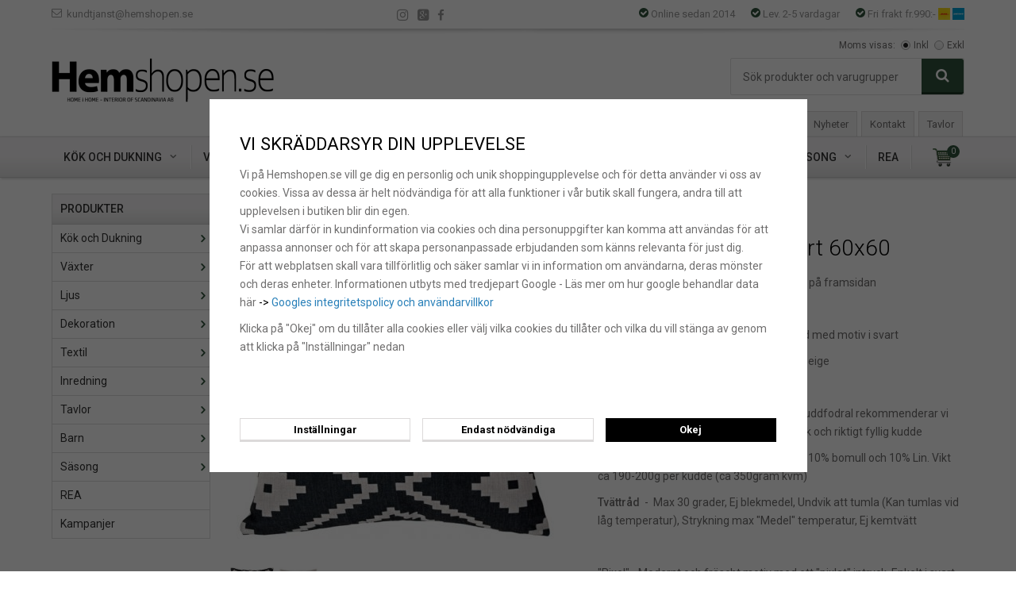

--- FILE ---
content_type: text/html; charset=UTF-8
request_url: https://www.hemshopen.se/discontinued/kuddfodral-pixel-svart-60x60/
body_size: 16185
content:
<!doctype html>
<html lang="sv" class="">
<head>
	<meta http-equiv="content-type" content="text/html; charset=utf-8">

	<title>Kuddfodral Pixel - Svart 60x60 - Hemshopen.se</title>

	<meta name="description" content="Kuddfodral i Linneväv 60x60cm med tryck på framsidan    Färg framsida - Framsida tryckt enligt bild med motiv i svart  Färg baksida - Baksida naturfärgad, ljus beige  Storlek - ca 60x60cm  Fyllning - Innerkudde ingår ej - Till detta">
	<meta name="keywords" content="">
	<meta name="robots" content="index, follow">
			<meta name="viewport" content="width=device-width, initial-scale=1">
			<!-- WIKINGGRUPPEN 8.6.0 -->

	<link rel="shortcut icon" href="/favicon.png">
	<link href="//fonts.googleapis.com/css?family=Roboto:300,300i,400,400i,500,500i,700,700i" rel="stylesheet">
	<link rel="stylesheet" href="//wgrremote.se/fonts/wgr-icons/1.0/wgr-icons.min.css">
	<link rel="stylesheet" href="/frontend/view_desktop/css/compiled327.css">
<link rel="canonical" href="https://www.hemshopen.se/discontinued/kuddfodral-pixel-svart-60x60/">
<script>
			window.dataLayer = window.dataLayer || [];
			function gtag(){dataLayer.push(arguments);}

			gtag('consent', 'default', {
				'ad_storage': 'denied',
				'analytics_storage': 'denied',
				'ad_user_data': 'denied',
				'ad_personalization': 'denied'
			});

			window.updateGoogleConsents = (function () {
				let consents = {};
				let timeout;
				const addConsents = (function() {
					let executed = false;
					return function() {
						if (!executed) {
							executed = true;
							gtag('consent', 'update', consents);
							delete window.updateGoogleConsents;
						}
					}
				})();

				return function (obj) {
					consents = { ...consents, ...obj };
					clearTimeout(timeout);
					setTimeout(addConsents, 25);
				}
			})();
		</script><script>
			document.addEventListener('DOMContentLoaded', function(){
				$(document).on('acceptCookies1', function() {
					$('body').append(atob('PHNjcmlwdD51cGRhdGVHb29nbGVDb25zZW50cyh7ICdhZF9zdG9yYWdlJzogJ2dyYW50ZWQnIH0pOzwvc2NyaXB0Pg=='));
				});
			});
			</script><script>
			document.addEventListener('DOMContentLoaded', function(){
				$(document).on('acceptCookies1', function() {
					$('body').append(atob('PHNjcmlwdD51cGRhdGVHb29nbGVDb25zZW50cyh7ICdhbmFseXRpY3Nfc3RvcmFnZSc6ICdncmFudGVkJyB9KTs8L3NjcmlwdD4='));
				});
			});
			</script><script>
			document.addEventListener('DOMContentLoaded', function(){
				$(document).on('acceptCookies1', function() {
					$('body').append(atob('PHNjcmlwdD51cGRhdGVHb29nbGVDb25zZW50cyh7ICdhZF91c2VyX2RhdGEnOiAnZ3JhbnRlZCcgfSk7PC9zY3JpcHQ+'));
				});
			});
			</script><script>
			document.addEventListener('DOMContentLoaded', function(){
				$(document).on('acceptCookies1', function() {
					$('body').append(atob('PHNjcmlwdD51cGRhdGVHb29nbGVDb25zZW50cyh7ICdhZF9wZXJzb25hbGl6YXRpb24nOiAnZ3JhbnRlZCcgfSk7PC9zY3JpcHQ+'));
				});
			});
			</script><script>
			document.addEventListener('DOMContentLoaded', function(){
				$(document).on('denyCookies1', function() {
					$('body').append(atob('PHNjcmlwdD51cGRhdGVHb29nbGVDb25zZW50cyh7ICdhZF9zdG9yYWdlJzogJ2RlbmllZCcgfSk7PC9zY3JpcHQ+'));
				});
			});
			</script><script>
			document.addEventListener('DOMContentLoaded', function(){
				$(document).on('denyCookies1', function() {
					$('body').append(atob('PHNjcmlwdD51cGRhdGVHb29nbGVDb25zZW50cyh7ICdhbmFseXRpY3Nfc3RvcmFnZSc6ICdkZW5pZWQnIH0pOzwvc2NyaXB0Pg=='));
				});
			});
			</script><script>
			document.addEventListener('DOMContentLoaded', function(){
				$(document).on('denyCookies1', function() {
					$('body').append(atob('PHNjcmlwdD51cGRhdGVHb29nbGVDb25zZW50cyh7ICdhZF91c2VyX2RhdGEnOiAnZGVuaWVkJyB9KTs8L3NjcmlwdD4='));
				});
			});
			</script><script>
			document.addEventListener('DOMContentLoaded', function(){
				$(document).on('denyCookies1', function() {
					$('body').append(atob('PHNjcmlwdD51cGRhdGVHb29nbGVDb25zZW50cyh7ICdhZF9wZXJzb25hbGl6YXRpb24nOiAnZGVuaWVkJyB9KTs8L3NjcmlwdD4='));
				});
			});
			</script><script>
			if (typeof dataLayer == 'undefined') {var dataLayer = [];} dataLayer.push({"ecommerce":{"currencyCode":"SEK","detail":{"products":[{"name":"Kuddfodral Pixel - Svart 60x60","id":"Q4067-60","price":170,"category":"discontinued"}]}}}); dataLayer.push({"event":"fireRemarketing","remarketing_params":{"ecomm_prodid":"Q4067-60","ecomm_category":"discontinued","ecomm_totalvalue":170,"isSaleItem":false,"ecomm_pagetype":"product"}}); (function(w,d,s,l,i){w[l]=w[l]||[];w[l].push({'gtm.start':
			new Date().getTime(),event:'gtm.js'});var f=d.getElementsByTagName(s)[0],
			j=d.createElement(s),dl=l!='dataLayer'?'&l='+l:'';j.async=true;j.src=
			'//www.googletagmanager.com/gtm.js?id='+i+dl;f.parentNode.insertBefore(j,f);
			})(window,document,'script','dataLayer','GTM-5DPSST5')
			</script><script>
			document.addEventListener('DOMContentLoaded', function(){
				$(document).on('acceptCookies1', function() {
					$('body').append(atob('PHNjcmlwdD4hZnVuY3Rpb24oZixiLGUsdixuLHQscyl7aWYoZi5mYnEpcmV0dXJuO249Zi5mYnE9ZnVuY3Rpb24oKXtuLmNhbGxNZXRob2Q/[base64]'));
				});
			});
			</script><meta name="google-site-verification" content="DjnBR8N0xJHFPk8MurFq0Pyq8fWqSYuw20DLigbdGfQ" />

<meta name="facebook-domain-verification" content="5j67eha4phu8u0j8wbk8ydhingxldl" />


<!-- Google tag (gtag.js) -->
<script async src="https://www.googletagmanager.com/gtag/js?id=AW-971263810">
</script>
<script>
  window.dataLayer = window.dataLayer || [];
  function gtag(){dataLayer.push(arguments);}
  gtag('js', new Date());

  gtag('config', 'AW-971263810');
</script>


<link rel="stylesheet" type="text/css" href="/js/jquery.fancybox-2.15/jquery.fancybox.css" media="screen"><meta property="og:title" content="Kuddfodral Pixel - Svart 60x60"/>
			<meta property="og:description" content="Kuddfodral i Linneväv 60x60cm med tryck på framsidan Färg framsida - Framsida tryckt enligt bild med motiv i svartFärg baksida - Baksida naturfärgad, ljus beigeStorlek - ca 60x60cmFyllning - Innerkudde ingår ej - Till detta kuddfodral rekommenderar vi Innerkudde Cosy Down 60x60 - för en mjuk och riktigt fyllig kuddeMaterial - Lin-blandning ca 80% polyester, 10% bomull och 10% Lin. Vikt ca 190-200g per kudde (ca 350gram kvm)Tvättråd  -  Max 30 grader, Ej blekmedel, Undvik att tumla (Kan tumlas vid låg temperatur), Strykning max &quot;Medel&quot; temperatur, Ej kemtvätt &quot;Pixel&quot; - Modernt och fräscht motiv med ett &quot;pixlat&quot; intryck. Enkelt i svart färg på den i övrigt naturfärgade härliga linnekvaliteten.Det här är ett kuddfodral, prydnadskudde i en mycket fin linkvalitet. Tryckta på framsidan med digital textilprinting. Detta lämnar inga glansiga ytor utan färgar tyget i valt mönster på ett väldigt vackert sätt in i väven. Baksidan lämnas helt i sin naturliga färg i ljus beige."/>
			<meta property="og:type" content="product"/>
			<meta property="og:url" content="https://www.hemshopen.se/discontinued/kuddfodral-pixel-svart-60x60/"/>
			<meta property="og:site_name" content="Hemshopen.se"/>
			<meta property="product:retailer_item_id" content="Q4067-60"/><meta property="product:price:amount" content="170" />
					<meta property="product:price:currency" content="SEK" /><meta property="product:availability" content="oos" /><meta property="og:image" content="https://www.hemshopen.se/images/zoom/kuddfodral-pixel-svart-49893.jpg"/><meta property="og:image" content="https://www.hemshopen.se/images/zoom/kuddfodral-baksida-45x45-9329-79916.jpg"/></head>
	<body itemscope itemtype="http://schema.org/ItemPage"><div id="fb-root"></div><!-- Google Tag Manager (noscript) -->
			<noscript><iframe src="https://www.googletagmanager.com/ns.html?id=GTM-5DPSST5"
				height="0" width="0" style="display:none;visibility:hidden"></iframe></noscript>
			<!-- End Google Tag Manager (noscript) -->	<div class="l-mobile-header">
		<button class="neutral-btn mini-menu"><i class="wgr-icon icon-navicon"></i></button>
		<button class="neutral-btn mini-search js-touch-area"><i class="wgr-icon icon-search"></i></button>
		<div class="mini-site-logo">
			<a href="/"><img src="/frontend/view_desktop/design/logos/hemshopen_sv.png" class="mini-site-logo" alt="Hemshopen.se"></a>
			<div class="mini-cart-info"><span class="mini-cart-info-text">Produkten har blivit tillagd i varukorgen</span></div>
		</div>
		<button class="neutral-btn mini-cart js-touch-area" onclick="goToURL('/checkout')"><div class="mini-cart-inner"><i class="wgr-icon icon-cart"></i></div></button>
	</div>
	<div class="page">
<div class="l-top-menu-holder">
	<div class="l-top-menu clearfix l-constrained">
    	<div class="l-top-menu__left">
        	<ul><li><i class="wgr-icon icon-envelope-o"></i>&nbsp;&nbsp;<a href="mailto:kundtjanst@hemshopen.se">kundtjanst@hemshopen.se</a></li></ul>        </div>
        <div class="l-top-menu__right">
        	<ul><li><i class="wgr-icon icon-check-circle" style="color:rgb(48, 84, 59);font-size:14px;"></i>&nbsp;Online sedan 2014</li><li><i class="wgr-icon icon-check-circle" style="color:rgb(48, 84, 59);font-size:14px;"></i>&nbsp;Lev. 2-5&nbsp;vardagar</li><li><i class="wgr-icon icon-check-circle" style="color:rgb(48, 84, 59);font-size:14px;"></i>&nbsp;Fri frakt fr.990:-&nbsp;<img alt="DHL" height="15" src="/userfiles/image/dhl-logo(1).jpg" width="15">&nbsp;<img alt="Postnord" height="15" src="/userfiles/image/postnord-logo.png" width="15"></li></ul>        </div>
        <div class="l-top-menu__middle">
        	<ul><li><a href="https://www.instagram.com/hemshopen.se/" target="_blank"><i class="wgr-icon icon-instagram-2"></i></a></li><li><a href="https://g.page/hemshopen?we" rel="publisher" target="_blank"><i class="wgr-icon icon-google-plus-square"></i></a></li><li><a href="https://www.facebook.com/hemshopen" target="_blank"><i class="wgr-icon icon-facebook"></i></a></li></ul>        </div>
    </div>
</div>
<div class="l-header-holder">
	<div class="l-header clearfix l-constrained">
    	<div class="l-header__left">
			<a class="site-logo" href="/"><img src="/frontend/view_desktop/design/logos/hemshopen_sv.png?v=01092017" alt="Hemshopen.se"></a>
		</div>
        <div class="l-header__right">
        					<form class="vat-selector" action="#" method="get" onsubmit="return false">
					<span class="vat-selector-title">Moms visas:</span>
											<input type="radio" name="vatsetting" value="inkl" id="vatsetting_inkl"
								onclick="setVATSetting('inkl')"
								 checked>
						<label onclick="setVATSetting('inkl')" for="vatsetting_inkl">Inkl</label>
						<input type="radio" name="vatsetting" value="exkl" id="vatsetting_exkl"
								onclick="setVATSetting('exkl')"
								>
						<label onclick="setVATSetting('exkl')" for="vatsetting_exkl">Exkl</label>
										</form> <!-- End .vat-selector -->
			        	<div class="l-header__right__top clearfix">
                <!-- Search Box -->
                <form method="get" action="/search/" class="site-search input-highlight input-table input-table--middle" itemprop="potentialAction" itemscope itemtype="http://schema.org/SearchAction">
                    <meta itemprop="target" content="https://www.hemshopen.se/search/?q={q}"/>
                    <input type="hidden" name="lang" value="sv">
                    <div class="input-table__item stretched">
                        <input type="search" autocomplete="off" value="" name="q" class="js-autocomplete-input neutral-btn stretched site-search__input" placeholder="Sök produkter och varugrupper" required itemprop="query-input">
                        <div class="is-autocomplete-spinner"></div>
                        <i class="is-autocomplete-clear wgr-icon icon-times-circle"></i>
                    </div>
                    <div class="input-table__item">
                        <button type="submit" class="neutral-btn site-search__btn btn btn--green"><i class="wgr-icon icon-search"></i></button>
                    </div>
                </form>
            </div>
            <div class="l-header__right__bottom">
            	<ul><li><a href="/campaigns/">Kampanjer</a></li><li><a href="/news/">Nyheter</a></li><li><a href="/contact/">Kontakt</a></li><li><a href="/info/tavlor/">Tavlor</a></li></ul>           	</div>
		</div>
    </div>
</div>
<div class="l-menubar-holder">
	<div class="l-menubar l-constrained clearfix">
					<ul class="nav site-nav dropdown-menu">
				<li class=" has-dropdown">
					<a href="/kok-och-dukning/">Kök och Dukning<i class="wgr-icon site-nav__arrow icon-arrow-down5"></i></a><ul class="dropdown"><li class="">
					<a href="/kok-och-dukning/dricksglas/">Dricksglas</a><ul class=" sub-menu"><li class="">
					<a href="/kok-och-dukning/dricksglas/champagneglas/">Champagneglas</a></li><li class="">
					<a href="/kok-och-dukning/dricksglas/vinglas/">Vinglas</a></li><li class="">
					<a href="/kok-och-dukning/dricksglas/whiskyglas-vattenglas/">Whiskyglas - Vattenglas</a></li><li class="">
					<a href="/kok-och-dukning/dricksglas/olglas/">Ölglas</a></li><li class="">
					<a href="/kok-och-dukning/dricksglas/martiniglas-cocktailglas/">Martiniglas - Cocktailglas</a></li></ul></li><li class="">
					<a href="/kok-och-dukning/muggar-och-koppar/">Muggar och Koppar</a></li><li class="">
					<a href="/kok-och-dukning/assietter-och-tallrikar/">Assietter och Tallrikar</a></li><li class="">
					<a href="/kok-och-dukning/skalar/">Skålar</a></li><li class="">
					<a href="/kok-och-dukning/servera/">Servera</a></li><li class="">
					<a href="/kok-och-dukning/bestick/">Bestick</a></li><li class="">
					<a href="/kok-och-dukning/skarbrador/">Skärbrädor</a></li><li class="">
					<a href="/kok-och-dukning/grytor-och-stekpannor/">Grytor och Stekpannor</a></li><li class="">
					<a href="/kok-och-dukning/koksredskap/">Köksredskap</a></li><li class="">
					<a href="/kok-och-dukning/servetter/">Servetter</a></li><li class="">
					<a href="/kok-och-dukning/dukar-och-bordslopare/">Dukar och Bordslöpare</a></li><li class="">
					<a href="/kok-och-dukning/kokstextil/">Kökstextil</a></li><li class="">
					<a href="/kok-och-dukning/termoskannor-termos/">Termoskannor & Termos</a></li><li class="">
					<a href="/kok-och-dukning/ugnsformar/">Ugnsformar</a></li><li class="">
					<a href="/kok-och-dukning/burkar-forvaringsburkar-matlador/">Burkar - Förvaringsburkar - Matlådor</a></li></ul></li><li class=" has-dropdown">
					<a href="/vaxter/">Växter<i class="wgr-icon site-nav__arrow icon-arrow-down5"></i></a><ul class="dropdown"><li class="">
					<a href="/vaxter/snittblommor-och-kvistar/">Snittblommor och Kvistar</a><ul class=" sub-menu"><li class="">
					<a href="/vaxter/snittblommor-och-kvistar/rosor/">Rosor</a></li></ul></li><li class="">
					<a href="/vaxter/blommande-krukvaxter/">Blommande Krukväxter</a></li><li class="">
					<a href="/vaxter/grona-krukvaxter/">Gröna Krukväxter</a></li><li class="">
					<a href="/vaxter/trad/">Träd</a></li><li class="">
					<a href="/vaxter/girlanger/">Girlanger</a></li><li class="">
					<a href="/vaxter/kransar/">Kransar</a></li></ul></li><li class=" has-dropdown">
					<a href="/ljus/">Ljus<i class="wgr-icon site-nav__arrow icon-arrow-down5"></i></a><ul class="dropdown"><li class="">
					<a href="/ljus/stearinljus/">Stearinljus</a></li><li class="">
					<a href="/ljus/kronljus/">Kronljus</a><ul class=" sub-menu"><li class="">
					<a href="/ljus/kronljus/bestallnings-ljus/">Beställnings-ljus</a></li></ul></li><li class="">
					<a href="/ljus/blockljus/">Blockljus</a><ul class=" sub-menu"><li class="">
					<a href="/ljus/blockljus/skyline/">Skyline</a><ul class=" sub-menu"><li class="">
					<a href="/ljus/blockljus/skyline/58mm-breda/">58mm breda</a></li><li class="">
					<a href="/ljus/blockljus/skyline/78mm-breda/">78mm breda</a></li><li class="">
					<a href="/ljus/blockljus/skyline/ovriga/">Övriga</a></li></ul></li><li class="">
					<a href="/ljus/blockljus/cote-nord/">Coté Nord</a></li><li class="">
					<a href="/ljus/blockljus/pure-stearinljus/">Pure Stearinljus</a></li></ul></li><li class="">
					<a href="/ljus/varmeljus/">Värmeljus</a></li><li class="">
					<a href="/ljus/vita-ljus/">Vita ljus</a></li><li class="">
					<a href="/ljus/utomhusljus/">Utomhusljus</a></li></ul></li><li class=" has-dropdown">
					<a href="/dekoration/">Dekoration<i class="wgr-icon site-nav__arrow icon-arrow-down5"></i></a><ul class="dropdown"><li class="">
					<a href="/dekoration/vaser/">Vaser</a></li><li class="">
					<a href="/dekoration/krukor-och-amplar/">Krukor och Amplar</a></li><li class="">
					<a href="/dekoration/ljuslyktor/">Ljuslyktor</a></li><li class="">
					<a href="/dekoration/ljusstakar/">Ljusstakar</a></li><li class="">
					<a href="/dekoration/ljusmanschetter-ljustillbehor/">Ljusmanschetter & Ljustillbehör</a></li><li class="">
					<a href="/dekoration/fat-och-brickor/">Fat och Brickor</a></li><li class="">
					<a href="/dekoration/sand-och-sten/">Sand och Sten</a></li><li class="">
					<a href="/dekoration/prydnadssaker-figurer/">Prydnadssaker & Figurer</a></li></ul></li><li class=" has-dropdown">
					<a href="/textil/">Textil<i class="wgr-icon site-nav__arrow icon-arrow-down5"></i></a><ul class="dropdown"><li class="">
					<a href="/textil/pladar-och-filtar/">Plädar och filtar</a></li><li class="">
					<a href="/textil/prydnadskuddar/">Prydnadskuddar</a><ul class=" sub-menu"><li class="">
					<a href="/textil/prydnadskuddar/innerkuddar/">Innerkuddar</a></li><li class="">
					<a href="/textil/prydnadskuddar/kuddfodral-45x45/">Kuddfodral 45x45</a></li><li class="">
					<a href="/textil/prydnadskuddar/kuddfodral-50x50/">Kuddfodral 50x50</a></li><li class="">
					<a href="/textil/prydnadskuddar/kuddfodral-60x60/">Kuddfodral 60x60</a></li><li class="">
					<a href="/textil/prydnadskuddar/kuddfodral-50x30/">Kuddfodral 50x30</a></li><li class="">
					<a href="/textil/prydnadskuddar/kuddfodral-60x40/">Kuddfodral 60x40</a></li><li class="">
					<a href="/textil/prydnadskuddar/kuddfodral-avlanga/">Kuddfodral Avlånga</a></li></ul></li><li class="">
					<a href="/textil/badtextil-frotte/">Badtextil & Frotte</a><ul class=" sub-menu"><li class="">
					<a href="/textil/badtextil-frotte/gasthanddukar-30x50/">Gästhanddukar 30x50</a></li><li class="">
					<a href="/textil/badtextil-frotte/handdukar-50x70/">Handdukar 50x70</a></li><li class="">
					<a href="/textil/badtextil-frotte/badhanddukar-70x130/">Badhanddukar 70x130</a></li><li class="">
					<a href="/textil/badtextil-frotte/badlakan-90x150/">Badlakan 90x150</a></li></ul></li><li class="">
					<a href="/textil/dukar-och-bordslopare/">Dukar och Bordslöpare</a></li><li class="">
					<a href="/textil/mattor/">Mattor</a></li></ul></li><li class=" has-dropdown">
					<a href="/inredning/">Inredning<i class="wgr-icon site-nav__arrow icon-arrow-down5"></i></a><ul class="dropdown"><li class="">
					<a href="/inredning/mobler/">Möbler</a></li><li class="">
					<a href="/inredning/belysning/">Belysning</a></li><li class="">
					<a href="/inredning/forvaring/">Förvaring</a></li></ul></li><li class=" has-dropdown">
					<a href="/tavlor/">Tavlor<i class="wgr-icon site-nav__arrow icon-arrow-down5"></i></a><ul class="dropdown"><li class="">
					<a href="/tavlor/canvastavlor/">Canvastavlor</a></li><li class="">
					<a href="/tavlor/oljemalningar/">Oljemålningar</a><ul class=" sub-menu"><li class="">
					<a href="/tavlor/oljemalningar/abstrakt/">Abstrakt</a></li><li class="">
					<a href="/tavlor/oljemalningar/barntavlor-och-djur/">Barntavlor och Djur</a></li><li class="">
					<a href="/tavlor/oljemalningar/landskap-och-hav/">Landskap och Hav</a></li><li class="">
					<a href="/tavlor/oljemalningar/blommor/">Blommor</a></li><li class="">
					<a href="/tavlor/oljemalningar/figurativa-motiv/">Figurativa Motiv</a></li><li class="">
					<a href="/tavlor/oljemalningar/stad-och-byggnader/">Stad och Byggnader</a></li><li class="">
					<a href="/tavlor/oljemalningar/oland/">Öland</a></li></ul></li><li class="">
					<a href="/tavlor/tillbehor/">Tillbehör</a></li></ul></li><li class=" has-dropdown">
					<a href="/barn/">Barn<i class="wgr-icon site-nav__arrow icon-arrow-down5"></i></a><ul class="dropdown"><li class="">
					<a href="/barn/byggklossar-kompatibla/">Byggklossar - Kompatibla</a><ul class=" sub-menu"><li class="">
					<a href="/barn/byggklossar-kompatibla/bilar-och-fordon/">Bilar och Fordon</a></li><li class="">
					<a href="/barn/byggklossar-kompatibla/basplattor-och-vagplattor/">Basplattor och Vägplattor</a></li><li class="">
					<a href="/barn/byggklossar-kompatibla/city-street-view-modulars/">City Street View - Modulars</a></li><li class="">
					<a href="/barn/byggklossar-kompatibla/medieval-history/">Medieval - History</a></li><li class="">
					<a href="/barn/byggklossar-kompatibla/architecture/">Architecture</a></li><li class="">
					<a href="/barn/byggklossar-kompatibla/lyxbilar-och-technic-bilar/">Lyxbilar och TECHNIC-Bilar</a></li><li class="">
					<a href="/barn/byggklossar-kompatibla/star-wars/">Star Wars</a></li></ul></li></ul></li><li class=" has-dropdown">
					<a href="/sasong/">Säsong<i class="wgr-icon site-nav__arrow icon-arrow-down5"></i></a><ul class="dropdown"><li class="">
					<a href="/sasong/jultorget/">Jultorget</a><ul class=" sub-menu"><li class="">
					<a href="/sasong/jultorget/grangirlanger-och-kransar/">Grangirlanger och Kransar</a></li><li class="">
					<a href="/sasong/jultorget/julblommor-och-kvistar/">Julblommor och Kvistar</a></li><li class="">
					<a href="/sasong/jultorget/juleljus/">Juleljus</a></li><li class="">
					<a href="/sasong/jultorget/jultomtar-och-figurer/">Jultomtar och Figurer</a></li><li class="">
					<a href="/sasong/jultorget/julgranskulor/">Julgranskulor</a></li><li class="">
					<a href="/sasong/jultorget/ljuslyktor-varmeljushallare/">Ljuslyktor Värmeljushållare</a></li><li class="">
					<a href="/sasong/jultorget/duka-o-servera-till-jul/">Duka o Servera Till Jul</a></li><li class="">
					<a href="/sasong/jultorget/julservetter/">Julservetter</a></li><li class="">
					<a href="/sasong/jultorget/julklapps-tips/">Julklapps-Tips</a></li></ul></li><li class="">
					<a href="/sasong/hosttorget/">Hösttorget</a></li><li class="">
					<a href="/sasong/sommartorget/">Sommartorget</a><ul class=" sub-menu"><li class="">
					<a href="/sasong/sommartorget/grilla/">Grilla</a></li><li class="">
					<a href="/sasong/sommartorget/glas-drink/">Glas & Drink</a></li><li class="">
					<a href="/sasong/sommartorget/duka-servera/">Duka & Servera</a></li><li class="">
					<a href="/sasong/sommartorget/till-strand-picknick/">Till Strand & Picknick</a></li><li class="">
					<a href="/sasong/sommartorget/sommarblommor-konstgjorda/">Sommarblommor Konstgjorda</a></li><li class="">
					<a href="/sasong/sommartorget/bordslyktor-varmeljushallare/">Bordslyktor & Värmeljushållare</a></li><li class="">
					<a href="/sasong/sommartorget/uterum-och-tradgard/">Uterum och Trädgård</a></li><li class="">
					<a href="/sasong/sommartorget/kuddar-filtar/">Kuddar & Filtar</a></li><li class="">
					<a href="/sasong/sommartorget/kransar-girlanger/">Kransar & Girlanger</a></li></ul></li><li class="">
					<a href="/sasong/vartorget/">Vårtorget</a></li></ul></li><li class="">
					<a href="/rea/">REA</a></li>			</ul> <!-- end .site-nav with dropdown. -->
						<div id="topcart-holder">
				<div id="topcart-area">
					<img src="/frontend/view_desktop/design/topcart_cartsymbol.png?v=1" class="topcart-icon" alt="Cart"> 
			<span class="topcart-count">0</span><div id="topcart-hoverarea"></div>				</div>
			</div>
			<div id="popcart">
							</div>
				</div> <!-- End .l-menubar -->
</div>
<div class="l-holder clearfix">
	<div class="mobile-check show-for-large">
		<ul><li><i class="wgr-icon icon-check-circle" style="color:rgb(48, 84, 59);font-size:14px;"></i>&nbsp;Online sedan 2014</li><li><i class="wgr-icon icon-check-circle" style="color:rgb(48, 84, 59);font-size:14px;"></i>&nbsp;Lev. 2-5&nbsp;vardagar</li><li><i class="wgr-icon icon-check-circle" style="color:rgb(48, 84, 59);font-size:14px;"></i>&nbsp;Fri frakt fr.990:-&nbsp;<img alt="DHL" height="15" src="/userfiles/image/dhl-logo(1).jpg" width="15">&nbsp;<img alt="Postnord" height="15" src="/userfiles/image/postnord-logo.png" width="15"></li></ul>    </div>
	<div class="l-content clearfix">
    		<div class="l-sidebar-primary">

			
			<!-- Categories -->
			<div class="module">
				<h5 class="module__heading">Produkter</h5>
				<div class="module__body wipe">
					<ul class="listmenu listmenu-0"><li>
				<a href="/kok-och-dukning/" title="Kök och Dukning">Kök och Dukning<i class="menu-node js-menu-node wgr-icon icon-arrow-right5" data-arrows="icon-arrow-down5 icon-arrow-right5"></i></a><ul class="listmenu listmenu-1"><li>
				<a href="/kok-och-dukning/dricksglas/" title="Dricksglas">Dricksglas<i class="menu-node js-menu-node wgr-icon icon-arrow-right5" data-arrows="icon-arrow-down5 icon-arrow-right5"></i></a><ul class="listmenu listmenu-2"><li>
				<a href="/kok-och-dukning/dricksglas/champagneglas/" title="Champagneglas">Champagneglas</a></li><li>
				<a href="/kok-och-dukning/dricksglas/vinglas/" title="Vinglas">Vinglas</a></li><li>
				<a href="/kok-och-dukning/dricksglas/whiskyglas-vattenglas/" title="Whiskyglas - Vattenglas">Whiskyglas - Vattenglas</a></li><li>
				<a href="/kok-och-dukning/dricksglas/olglas/" title="Ölglas">Ölglas</a></li><li>
				<a href="/kok-och-dukning/dricksglas/martiniglas-cocktailglas/" title="Martiniglas - Cocktailglas">Martiniglas - Cocktailglas</a></li></ul></li><li>
				<a href="/kok-och-dukning/muggar-och-koppar/" title="Muggar och Koppar">Muggar och Koppar</a></li><li>
				<a href="/kok-och-dukning/assietter-och-tallrikar/" title="Assietter och Tallrikar">Assietter och Tallrikar</a></li><li>
				<a href="/kok-och-dukning/skalar/" title="Skålar">Skålar</a></li><li>
				<a href="/kok-och-dukning/servera/" title="Servera">Servera</a></li><li>
				<a href="/kok-och-dukning/bestick/" title="Bestick">Bestick</a></li><li>
				<a href="/kok-och-dukning/skarbrador/" title="Skärbrädor">Skärbrädor</a></li><li>
				<a href="/kok-och-dukning/grytor-och-stekpannor/" title="Grytor och Stekpannor">Grytor och Stekpannor</a></li><li>
				<a href="/kok-och-dukning/koksredskap/" title="Köksredskap">Köksredskap</a></li><li>
				<a href="/kok-och-dukning/servetter/" title="Servetter">Servetter</a></li><li>
				<a href="/kok-och-dukning/dukar-och-bordslopare/" title="Dukar och Bordslöpare">Dukar och Bordslöpare</a></li><li>
				<a href="/kok-och-dukning/kokstextil/" title="Kökstextil">Kökstextil</a></li><li>
				<a href="/kok-och-dukning/termoskannor-termos/" title="Termoskannor &amp; Termos">Termoskannor & Termos</a></li><li>
				<a href="/kok-och-dukning/ugnsformar/" title="Ugnsformar">Ugnsformar</a></li><li>
				<a href="/kok-och-dukning/burkar-forvaringsburkar-matlador/" title="Burkar - Förvaringsburkar - Matlådor">Burkar - Förvaringsburkar - Matlådor</a></li></ul></li><li>
				<a href="/vaxter/" title="Växter">Växter<i class="menu-node js-menu-node wgr-icon icon-arrow-right5" data-arrows="icon-arrow-down5 icon-arrow-right5"></i></a><ul class="listmenu listmenu-1"><li>
				<a href="/vaxter/snittblommor-och-kvistar/" title="Snittblommor och Kvistar">Snittblommor och Kvistar<i class="menu-node js-menu-node wgr-icon icon-arrow-right5" data-arrows="icon-arrow-down5 icon-arrow-right5"></i></a><ul class="listmenu listmenu-2"><li>
				<a href="/vaxter/snittblommor-och-kvistar/rosor/" title="Rosor">Rosor</a></li></ul></li><li>
				<a href="/vaxter/blommande-krukvaxter/" title="Blommande Krukväxter">Blommande Krukväxter</a></li><li>
				<a href="/vaxter/grona-krukvaxter/" title="Gröna Krukväxter">Gröna Krukväxter</a></li><li>
				<a href="/vaxter/trad/" title="Träd">Träd</a></li><li>
				<a href="/vaxter/girlanger/" title="Girlanger">Girlanger</a></li><li>
				<a href="/vaxter/kransar/" title="Kransar">Kransar</a></li></ul></li><li>
				<a href="/ljus/" title="Ljus">Ljus<i class="menu-node js-menu-node wgr-icon icon-arrow-right5" data-arrows="icon-arrow-down5 icon-arrow-right5"></i></a><ul class="listmenu listmenu-1"><li>
				<a href="/ljus/stearinljus/" title="Stearinljus">Stearinljus</a></li><li>
				<a href="/ljus/kronljus/" title="Kronljus">Kronljus<i class="menu-node js-menu-node wgr-icon icon-arrow-right5" data-arrows="icon-arrow-down5 icon-arrow-right5"></i></a><ul class="listmenu listmenu-2"><li>
				<a href="/ljus/kronljus/bestallnings-ljus/" title="Beställnings-ljus">Beställnings-ljus</a></li></ul></li><li>
				<a href="/ljus/blockljus/" title="Blockljus">Blockljus<i class="menu-node js-menu-node wgr-icon icon-arrow-right5" data-arrows="icon-arrow-down5 icon-arrow-right5"></i></a><ul class="listmenu listmenu-2"><li>
				<a href="/ljus/blockljus/skyline/" title="Skyline">Skyline<i class="menu-node js-menu-node wgr-icon icon-arrow-right5" data-arrows="icon-arrow-down5 icon-arrow-right5"></i></a><ul class="listmenu listmenu-3"><li>
				<a href="/ljus/blockljus/skyline/58mm-breda/" title="58mm breda">58mm breda</a></li><li>
				<a href="/ljus/blockljus/skyline/78mm-breda/" title="78mm breda">78mm breda</a></li><li>
				<a href="/ljus/blockljus/skyline/ovriga/" title="Övriga">Övriga</a></li></ul></li><li>
				<a href="/ljus/blockljus/cote-nord/" title="Coté Nord">Coté Nord</a></li><li>
				<a href="/ljus/blockljus/pure-stearinljus/" title="Pure Stearinljus">Pure Stearinljus</a></li></ul></li><li>
				<a href="/ljus/varmeljus/" title="Värmeljus">Värmeljus</a></li><li>
				<a href="/ljus/vita-ljus/" title="Vita ljus">Vita ljus</a></li><li>
				<a href="/ljus/utomhusljus/" title="Utomhusljus">Utomhusljus</a></li></ul></li><li>
				<a href="/dekoration/" title="Dekoration">Dekoration<i class="menu-node js-menu-node wgr-icon icon-arrow-right5" data-arrows="icon-arrow-down5 icon-arrow-right5"></i></a><ul class="listmenu listmenu-1"><li>
				<a href="/dekoration/vaser/" title="Vaser">Vaser</a></li><li>
				<a href="/dekoration/krukor-och-amplar/" title="Krukor och Amplar">Krukor och Amplar</a></li><li>
				<a href="/dekoration/ljuslyktor/" title="Ljuslyktor">Ljuslyktor</a></li><li>
				<a href="/dekoration/ljusstakar/" title="Ljusstakar">Ljusstakar</a></li><li>
				<a href="/dekoration/ljusmanschetter-ljustillbehor/" title="Ljusmanschetter &amp; Ljustillbehör">Ljusmanschetter & Ljustillbehör</a></li><li>
				<a href="/dekoration/fat-och-brickor/" title="Fat och Brickor">Fat och Brickor</a></li><li>
				<a href="/dekoration/sand-och-sten/" title="Sand och Sten">Sand och Sten</a></li><li>
				<a href="/dekoration/prydnadssaker-figurer/" title="Prydnadssaker &amp; Figurer">Prydnadssaker & Figurer</a></li></ul></li><li>
				<a href="/textil/" title="Textil">Textil<i class="menu-node js-menu-node wgr-icon icon-arrow-right5" data-arrows="icon-arrow-down5 icon-arrow-right5"></i></a><ul class="listmenu listmenu-1"><li>
				<a href="/textil/pladar-och-filtar/" title="Plädar och filtar">Plädar och filtar</a></li><li>
				<a href="/textil/prydnadskuddar/" title="Prydnadskuddar">Prydnadskuddar<i class="menu-node js-menu-node wgr-icon icon-arrow-right5" data-arrows="icon-arrow-down5 icon-arrow-right5"></i></a><ul class="listmenu listmenu-2"><li>
				<a href="/textil/prydnadskuddar/innerkuddar/" title="Innerkuddar">Innerkuddar</a></li><li>
				<a href="/textil/prydnadskuddar/kuddfodral-45x45/" title="Kuddfodral 45x45">Kuddfodral 45x45</a></li><li>
				<a href="/textil/prydnadskuddar/kuddfodral-50x50/" title="Kuddfodral 50x50">Kuddfodral 50x50</a></li><li>
				<a href="/textil/prydnadskuddar/kuddfodral-60x60/" title="Kuddfodral 60x60">Kuddfodral 60x60</a></li><li>
				<a href="/textil/prydnadskuddar/kuddfodral-50x30/" title="Kuddfodral 50x30">Kuddfodral 50x30</a></li><li>
				<a href="/textil/prydnadskuddar/kuddfodral-60x40/" title="Kuddfodral 60x40">Kuddfodral 60x40</a></li><li>
				<a href="/textil/prydnadskuddar/kuddfodral-avlanga/" title="Kuddfodral Avlånga">Kuddfodral Avlånga</a></li></ul></li><li>
				<a href="/textil/badtextil-frotte/" title="Badtextil &amp; Frotte">Badtextil & Frotte<i class="menu-node js-menu-node wgr-icon icon-arrow-right5" data-arrows="icon-arrow-down5 icon-arrow-right5"></i></a><ul class="listmenu listmenu-2"><li>
				<a href="/textil/badtextil-frotte/gasthanddukar-30x50/" title="Gästhanddukar 30x50">Gästhanddukar 30x50</a></li><li>
				<a href="/textil/badtextil-frotte/handdukar-50x70/" title="Handdukar 50x70">Handdukar 50x70</a></li><li>
				<a href="/textil/badtextil-frotte/badhanddukar-70x130/" title="Badhanddukar 70x130">Badhanddukar 70x130</a></li><li>
				<a href="/textil/badtextil-frotte/badlakan-90x150/" title="Badlakan 90x150">Badlakan 90x150</a></li></ul></li><li>
				<a href="/textil/dukar-och-bordslopare/" title="Dukar och Bordslöpare">Dukar och Bordslöpare</a></li><li>
				<a href="/textil/mattor/" title="Mattor">Mattor</a></li></ul></li><li>
				<a href="/inredning/" title="Inredning">Inredning<i class="menu-node js-menu-node wgr-icon icon-arrow-right5" data-arrows="icon-arrow-down5 icon-arrow-right5"></i></a><ul class="listmenu listmenu-1"><li>
				<a href="/inredning/mobler/" title="Möbler">Möbler</a></li><li>
				<a href="/inredning/belysning/" title="Belysning">Belysning</a></li><li>
				<a href="/inredning/forvaring/" title="Förvaring">Förvaring</a></li></ul></li><li>
				<a href="/tavlor/" title="Tavlor">Tavlor<i class="menu-node js-menu-node wgr-icon icon-arrow-right5" data-arrows="icon-arrow-down5 icon-arrow-right5"></i></a><ul class="listmenu listmenu-1"><li>
				<a href="/tavlor/canvastavlor/" title="Canvastavlor">Canvastavlor</a></li><li>
				<a href="/tavlor/oljemalningar/" title="Oljemålningar">Oljemålningar<i class="menu-node js-menu-node wgr-icon icon-arrow-right5" data-arrows="icon-arrow-down5 icon-arrow-right5"></i></a><ul class="listmenu listmenu-2"><li>
				<a href="/tavlor/oljemalningar/abstrakt/" title="Abstrakt">Abstrakt</a></li><li>
				<a href="/tavlor/oljemalningar/barntavlor-och-djur/" title="Barntavlor och Djur">Barntavlor och Djur</a></li><li>
				<a href="/tavlor/oljemalningar/landskap-och-hav/" title="Landskap och Hav">Landskap och Hav</a></li><li>
				<a href="/tavlor/oljemalningar/blommor/" title="Blommor">Blommor</a></li><li>
				<a href="/tavlor/oljemalningar/figurativa-motiv/" title="Figurativa Motiv">Figurativa Motiv</a></li><li>
				<a href="/tavlor/oljemalningar/stad-och-byggnader/" title="Stad och Byggnader">Stad och Byggnader</a></li><li>
				<a href="/tavlor/oljemalningar/oland/" title="Öland">Öland</a></li></ul></li><li>
				<a href="/tavlor/tillbehor/" title="Tillbehör">Tillbehör</a></li></ul></li><li>
				<a href="/barn/" title="Barn">Barn<i class="menu-node js-menu-node wgr-icon icon-arrow-right5" data-arrows="icon-arrow-down5 icon-arrow-right5"></i></a><ul class="listmenu listmenu-1"><li>
				<a href="/barn/byggklossar-kompatibla/" title="Byggklossar - Kompatibla">Byggklossar - Kompatibla<i class="menu-node js-menu-node wgr-icon icon-arrow-right5" data-arrows="icon-arrow-down5 icon-arrow-right5"></i></a><ul class="listmenu listmenu-2"><li>
				<a href="/barn/byggklossar-kompatibla/bilar-och-fordon/" title="Bilar och Fordon">Bilar och Fordon</a></li><li>
				<a href="/barn/byggklossar-kompatibla/basplattor-och-vagplattor/" title="Basplattor och Vägplattor">Basplattor och Vägplattor</a></li><li>
				<a href="/barn/byggklossar-kompatibla/city-street-view-modulars/" title="City Street View - Modulars">City Street View - Modulars</a></li><li>
				<a href="/barn/byggklossar-kompatibla/medieval-history/" title="Medieval - History">Medieval - History</a></li><li>
				<a href="/barn/byggklossar-kompatibla/architecture/" title="Architecture">Architecture</a></li><li>
				<a href="/barn/byggklossar-kompatibla/lyxbilar-och-technic-bilar/" title="Lyxbilar och TECHNIC-Bilar">Lyxbilar och TECHNIC-Bilar</a></li><li>
				<a href="/barn/byggklossar-kompatibla/star-wars/" title="Star Wars">Star Wars</a></li></ul></li></ul></li><li>
				<a href="/sasong/" title="Säsong">Säsong<i class="menu-node js-menu-node wgr-icon icon-arrow-right5" data-arrows="icon-arrow-down5 icon-arrow-right5"></i></a><ul class="listmenu listmenu-1"><li>
				<a href="/sasong/jultorget/" title="Jultorget">Jultorget<i class="menu-node js-menu-node wgr-icon icon-arrow-right5" data-arrows="icon-arrow-down5 icon-arrow-right5"></i></a><ul class="listmenu listmenu-2"><li>
				<a href="/sasong/jultorget/grangirlanger-och-kransar/" title="Grangirlanger och Kransar">Grangirlanger och Kransar</a></li><li>
				<a href="/sasong/jultorget/julblommor-och-kvistar/" title="Julblommor och Kvistar">Julblommor och Kvistar</a></li><li>
				<a href="/sasong/jultorget/juleljus/" title="Juleljus">Juleljus</a></li><li>
				<a href="/sasong/jultorget/jultomtar-och-figurer/" title="Jultomtar och Figurer">Jultomtar och Figurer</a></li><li>
				<a href="/sasong/jultorget/julgranskulor/" title="Julgranskulor">Julgranskulor</a></li><li>
				<a href="/sasong/jultorget/ljuslyktor-varmeljushallare/" title="Ljuslyktor Värmeljushållare">Ljuslyktor Värmeljushållare</a></li><li>
				<a href="/sasong/jultorget/duka-o-servera-till-jul/" title="Duka o Servera Till Jul">Duka o Servera Till Jul</a></li><li>
				<a href="/sasong/jultorget/julservetter/" title="Julservetter">Julservetter</a></li><li>
				<a href="/sasong/jultorget/julklapps-tips/" title="Julklapps-Tips">Julklapps-Tips</a></li></ul></li><li>
				<a href="/sasong/hosttorget/" title="Hösttorget">Hösttorget</a></li><li>
				<a href="/sasong/sommartorget/" title="Sommartorget">Sommartorget<i class="menu-node js-menu-node wgr-icon icon-arrow-right5" data-arrows="icon-arrow-down5 icon-arrow-right5"></i></a><ul class="listmenu listmenu-2"><li>
				<a href="/sasong/sommartorget/grilla/" title="Grilla">Grilla</a></li><li>
				<a href="/sasong/sommartorget/glas-drink/" title="Glas &amp; Drink">Glas & Drink</a></li><li>
				<a href="/sasong/sommartorget/duka-servera/" title="Duka &amp; Servera">Duka & Servera</a></li><li>
				<a href="/sasong/sommartorget/till-strand-picknick/" title="Till Strand &amp; Picknick">Till Strand & Picknick</a></li><li>
				<a href="/sasong/sommartorget/sommarblommor-konstgjorda/" title="Sommarblommor Konstgjorda">Sommarblommor Konstgjorda</a></li><li>
				<a href="/sasong/sommartorget/bordslyktor-varmeljushallare/" title="Bordslyktor &amp; Värmeljushållare">Bordslyktor & Värmeljushållare</a></li><li>
				<a href="/sasong/sommartorget/uterum-och-tradgard/" title="Uterum och Trädgård">Uterum och Trädgård</a></li><li>
				<a href="/sasong/sommartorget/kuddar-filtar/" title="Kuddar &amp; Filtar">Kuddar & Filtar</a></li><li>
				<a href="/sasong/sommartorget/kransar-girlanger/" title="Kransar &amp; Girlanger">Kransar & Girlanger</a></li></ul></li><li>
				<a href="/sasong/vartorget/" title="Vårtorget">Vårtorget</a></li></ul></li><li>
				<a href="/rea/" title="REA">REA</a></li></ul>
					<ul class="listmenu listmenu-0">
													<li>
								<a class="" href="/campaigns/">
									Kampanjer								</a>
							</li>
												</ul>
				</div>
			</div> <!-- End .module -->

					</div><!-- End of .l-sidebar-primary -->
		
	<div class="l-main">
					<ol class="nav breadcrumbs clearfix" itemprop="breadcrumb" itemscope itemtype="http://schema.org/BreadcrumbList">
				<li itemprop="itemListElement" itemscope itemtype="http://schema.org/ListItem">
					<meta itemprop="position" content="1">
					<a href="/" itemprop="item"><span itemprop="name">Startsida</span></a><i class="wgr-icon icon-arrow-right5" style="vertical-align:middle;"></i>				</li>
										<li>Kuddfodral Pixel - Svart 60x60</li>
									</ol>
					<div class="l-inner">
<div itemprop="mainEntity" itemscope itemtype="http://schema.org/Product">
	<div class="l-product">
		<div class="l-product-col-1"><div id="currentBild" class="product-carousel"><a id="currentBildLink" href="https://www.hemshopen.se/discontinued/kuddfodral-pixel-svart-60x60/" title="Förstora bilden"><img src="/images/normal/kuddfodral-pixel-svart-49893.jpg" alt="Prydnadskudde, kuddfodral med svart pixlat mönster" itemprop="image"></a></div><div class="product-thumbs"><a class="fancyBoxLink" rel="produktbilder" href="/images/zoom/kuddfodral-pixel-svart-49893.jpg"><img data-id="2839" src="/images/list/kuddfodral-pixel-svart-49893.jpg" alt="Prydnadskudde, kuddfodral med svart pixlat mönster" id="thumb0"></a> <a class="fancyBoxLink" rel="produktbilder" href="/images/zoom/kuddfodral-baksida-45x45-9329-79916.jpg"><img data-id="2840" src="/images/list/kuddfodral-baksida-45x45-9329-79916.jpg" alt="Prydnadskudde, kuddfodral med svart pixlat mönster" id="thumb1"></a> </div></div>
	<div class="l-product-col-2">
		<h1 class="product-title" itemprop="name">Kuddfodral Pixel - Svart 60x60</h1><div><p>Kuddfodral i Linnev&auml;v 60x60cm med tryck p&aring;&nbsp;framsidan</p><p>&nbsp;</p><p><strong>F&auml;rg framsida</strong>&nbsp;- Framsida tryckt enligt bild med motiv i svart</p><p><strong>F&auml;rg baksida</strong>&nbsp;-&nbsp;Baksida naturf&auml;rgad, ljus beige</p><p><strong>Storlek</strong>&nbsp;- ca 60x60cm</p><p><strong>Fyllning - </strong>Innerkudde ing&aring;r ej -&nbsp;Till detta kuddfodral&nbsp;rekommenderar vi <a href="https://www.hemshopen.se/textil/prydnadskuddar/innerkuddar/innerkudde-cosy-down-60x60/"><span style="background-color:#D3D3D3;">Innerkudde Cosy Down 60x60</span></a>&nbsp;- f&ouml;r en mjuk och riktigt fyllig kudde</p><p><strong>Material</strong>&nbsp;- Lin-blandning ca 80% polyester, 10% bomull och 10% Lin. Vikt ca 190-200g per kudde (ca 350gram kvm)</p><p><strong>Tv&auml;ttr&aring;d</strong>&nbsp; - &nbsp;Max 30 grader, Ej blekmedel, Undvik att tumla (Kan tumlas vid l&aring;g temperatur), Strykning max &quot;Medel&quot; temperatur, Ej kemtv&auml;tt</p><p>&nbsp;</p><p>&quot;Pixel&quot; - Modernt och fr&auml;scht motiv med ett &quot;pixlat&quot; intryck. Enkelt i svart f&auml;rg p&aring; den i &ouml;vrigt naturf&auml;rgade h&auml;rliga linnekvaliteten.</p><p>Det h&auml;r &auml;r ett kuddfodral, prydnadskudde i en mycket fin linkvalitet. Tryckta p&aring; framsidan med digital textilprinting. Detta l&auml;mnar inga glansiga ytor utan f&auml;rgar tyget i valt m&ouml;nster p&aring; ett v&auml;ldigt vackert s&auml;tt in i v&auml;ven. Baksidan l&auml;mnas helt i sin naturliga f&auml;rg i ljus beige.</p></div>
		<br><br>
		<span style="color:#cc0000;">Tyvärr ingår inte denna produkt i vårt sortiment för tillfället.</span>
		<br><br>
		<a href="/">Till butikens startsida &raquo;</a>
		<br><br>
		<a href="/sitemap/">Sitemap &raquo;</a>	
		<div itemprop="offers" itemscope itemtype="http://schema.org/Offer">
			<meta itemprop="price" content="170">
			<meta itemprop="priceCurrency" content="SEK">
			<link itemprop="availability" href="http://schema.org/OutOfStock">
			<meta itemprop="itemCondition" itemtype="http://schema.org/OfferItemCondition" content="http://schema.org/NewCondition">
			<meta itemprop="url" content="https://www.hemshopen.se/discontinued/kuddfodral-pixel-svart-60x60/">
		</div></div><div class="l-product-col-3"><div id="produktdata">
	<br>
	<b>Artikelnummer:</b><br>
	<span id="articleno">Q4067-60</span>
	<br><br>
			<div id="directLinkblock" class="hidden-print">
			<b>Direktlänk:</b><br>
			<span id="directLink"><a rel="nofollow" href="https://www.hemshopen.se/discontinued/kuddfodral-pixel-svart-60x60/">Högerklicka och kopiera adressen</a></span>
		</div>
		<br>
		</div>
</div></div></div>	<h5 class="startpage-bar"><span class="startpage-bar__inner">Rekommenderade tillbehör till denna produkt</span></h5>
			<ul class="grid-gallery grid-gallery--products">
			<li data-artno="BUTI-SF5050" data-title="Innerkudde Fluff 45" data-productid="491" class="product-item js-product-item">
						<div class="product-item__img">
							<a href="/textil/prydnadskuddar/innerkuddar/innerkudde-fluff-45/"><img src="/images/list/innerkudde-fluff-50x50.jpg" alt="innerkuddar till kuddfodral, prydnadskuddar och soffkkuddar - 50 x 50 cm"></a>
						</div>
						<div class="product-item__body">
							<h3 class="product-item__heading">Innerkudde Fluff 45</h3>
							<div class="product-item__desc">
								Innerkudde med syntetstoppning - 48x48 cm
							</div><span class="price">149 kr</span><div class="product-item__buttons">
						<a class="btn" title="Innerkudde Fluff 45" href="/textil/prydnadskuddar/innerkuddar/innerkudde-fluff-45/">Info</a></div></div>
				</li>		</ul>
			<h5 class="startpage-bar"><span class="startpage-bar__inner">Andra har även köpt</span></h5>
			<ul class="grid-gallery grid-gallery--products">
			<li data-artno="200-200-12" data-title="Blockljus Coté Nord 70x200mm Vit" data-productid="399" class="product-item js-product-item">
						<div class="product-item__img">
							<a href="/ljus/blockljus/cote-nord/blockljus-cote-nord-70x200mm-vit/"><img src="/images/list/blockljus-vit-rustik-20.jpg" alt="Blockljus vit rustik 20 cm"></a>
						</div>
						<div class="product-item__body">
							<h3 class="product-item__heading">Blockljus Coté Nord 70x200mm Vit</h3>
							<div class="product-item__desc">
								Höjd 20cm - Diam 70mm
							</div><span class="price">95 kr</span><div class="product-item__buttons">
						<a class="btn" title="Blockljus Coté Nord 70x200mm Vit" href="/ljus/blockljus/cote-nord/blockljus-cote-nord-70x200mm-vit/">Info</a>&nbsp;<a class="btn btn--primary buybuttonRuta" rel="nofollow" data-cid="515" href="/checkout/?action=additem&amp;id=399">Köp</a></div></div>
				</li><li data-artno="07-2053-71" data-title="Värmeljus Vit 20st - Genomskinlig Kopp 4H" data-productid="669" class="product-item js-product-item">
						<div class="product-item__img">
							<a href="/ljus/varmeljus/varmeljus-vit-20st-genomskinlig-kopp-4h/"><img src="/images/list/varmeljus-vit-genomskinlig-kopp.jpg" alt="Färgade värmeljus vita - i genomskinlig kopp - 20st"></a>
						</div>
						<div class="product-item__body">
							<h3 class="product-item__heading">Värmeljus Vit 20st - Genomskinlig Kopp 4H</h3>
							<div class="product-item__desc">
								20st - 4h Brinntid - Genomskinlig ljuskopp
							</div><span class="price price-discount">89 kr</span>&nbsp;<span class="muted price-original">119 kr</span><div class="product-item__buttons">
						<a class="btn" title="Värmeljus Vit 20st - Genomskinlig Kopp 4H" href="/ljus/varmeljus/varmeljus-vit-20st-genomskinlig-kopp-4h/">Info</a>&nbsp;<a class="btn btn--primary buybuttonRuta" rel="nofollow" data-cid="794" href="/checkout/?action=additem&amp;id=669">Köp</a></div></div>
				</li><li data-artno="535-300-10" data-title="Stearinljus Pure - Blockljus 50x300mm vit" data-productid="910" class="product-item js-product-item">
						<div class="product-item__img">
							<a href="/ljus/stearinljus/stearinljus-pure-blockljus-50x300mm-vit/"><img src="/images/list/stearinljus-pure-5-30-cm.jpg" alt="Vita stearinljus 30 cm höga - Blockljus 5 cm breda"></a>
						</div>
						<div class="product-item__body">
							<h3 class="product-item__heading">Stearinljus Pure - Blockljus 50x300mm vit</h3>
							<div class="product-item__desc">
								100% Stearin - 5x30cm
							</div><span class="price price-discount">139 kr</span>&nbsp;<span class="muted price-original">149 kr</span><div class="product-item__buttons">
						<a class="btn" title="Stearinljus Pure - Blockljus 50x300mm vit" href="/ljus/stearinljus/stearinljus-pure-blockljus-50x300mm-vit/">Info</a>&nbsp;<a class="btn btn--primary buybuttonRuta" rel="nofollow" data-cid="1035" href="/checkout/?action=additem&amp;id=910">Köp</a></div></div>
				</li><li data-artno="200-150-14" data-title="Blockljus Coté Nord 70x150mm Röd" data-productid="1164" class="product-item js-product-item">
						<div class="product-item__img">
							<a href="/ljus/blockljus/cote-nord/blockljus-cote-nord-70x150mm-rod/"><img src="/images/list/blockljus-rod-rustik-15-94780.jpg" alt="Röda Blockljus rustik 15 cm"></a>
						</div>
						<div class="product-item__body">
							<h3 class="product-item__heading">Blockljus Coté Nord 70x150mm Röd</h3>
							<div class="product-item__desc">
								Höjd 15cm - Diam 70mm
							</div><span class="price">75 kr</span><div class="product-item__buttons">
						<a class="btn" title="Blockljus Coté Nord 70x150mm Röd" href="/ljus/blockljus/cote-nord/blockljus-cote-nord-70x150mm-rod/">Info</a>&nbsp;<a class="btn btn--primary buybuttonRuta" rel="nofollow" data-cid="1289" href="/checkout/?action=additem&amp;id=1164">Köp</a></div></div>
				</li>		</ul>
		<script type="text/javascript">
var kombinationer = new Array(); var newComb;newComb = new Object;
				newComb.lagertyp = 2;
				newComb.lagret = 0;
				newComb.pris = 170;
				newComb.kampanjpris = 0;
				newComb.prislistapris = '';
				newComb.dbid = 1218;
				newComb.selectedImageID = 0;
				newComb.artno = 'Q4067-60';
				newComb.alternativ = new Array();kombinationer.push(newComb);
</script></div> <!-- End .l-inner -->
</div> <!-- End .l-main -->
</div> <!-- End .l-content -->
</div> <!-- End .l-holder -->
<div class="l-footer-bg"></div>
<div class="l-footer-holder">
	<div class="l-footer l-constrained clearfix">

        <!-- Contact us -->
        <div class="l-footer-col-1">
            <h3>Kontakta oss</h3><p>Home i&nbsp;Home Interior of Scandinavia AB<br>559120-3293<br>Industrigatan 1<br>386 32&nbsp;F&Auml;RJESTADEN</p><p><br><a href="mailto:​kundtjanst@hemshopen.se">​kundtjanst@hemshopen.se</a>&nbsp;</p>        </div>

        <!-- Shop -->
        <div class="l-footer-col-2">
            <h3>Handla</h3><ul><li><a href="/info/kundtjanst/">Kundtj&auml;nst</a></li><li><a href="/info/villkor/">K&ouml;pvillkor</a></li><li><a href="/info/villkor/#leveransvillkor">Leveransvillkor</a></li><li><a href="/contact/">Kontakta oss</a></li><li><a href="https://www.hemshopen.se/info/integritetspolicyx/">Integritetspolicy</a></li><li><a href="https://www.hemshopen.se/info/leveranstider-vid-jul/">Leverans vid Jul</a></li></ul>            <ul>
            						<li><a href="/retail-application/">Avtalskund</a></li>
										<li><a href="/customer-login/">Logga in</a></li>
					            </ul>
        </div>

        <!-- Info -->
        <div class="l-footer-col-3">
            <h3>Information</h3><ul><li><a href="https://www.hemshopen.se/info/faq-vanliga-fragor/">FAQ Vanliga Fr&aring;gor</a></li><li><a href="/info/butik/">Butik</a></li><li><a href="/info/om-oss/">Om oss</a></li><li><a href="/news/">Nyheter</a></li><li><a href="/newsletter/">Nyhetsbrev</a></li><li><a href="/about-cookies/">Om cookies</a></li><li><a class="js-open-cookie-control" href="#js-cookie">&Ouml;ppna Cookie-inst&auml;llningar</a></li></ul>        </div>

        <!-- Newsletter subscription -->
        <div class="l-footer-col-4">
        	<div class="l-footer-col-4__top clearfix">
				<h3>Nyhetsbrev</h3><p>Ta del av v&aring;ra b&auml;sta erbjudanden och sp&auml;nnande produktnyheter!</p>                <form action="/newsletter/" method="post" id="footerNewsletterForm">
										<input type="hidden" name="captchakey1s1" value="MjI1MTI1ODY3NDUwNTMyOTcy">
					<input type="hidden" name="captchakey2s1" value="0MsCUg3QVJYyl9Qunxh4QPCM5sN4gAWpEOtUDVdTmJqEhea69SlbfspLk6spJ2g7pqD0DmEqAcG0LEdLCEFZLg==">
                    <input type="email" name="epost" class="input-highlight" required placeholder="E-post...">
                    <a class="btn btn--primary btn--green" href="#" onclick="return footerNewsletterFormSubmit()"><i class="wgr-icon icon-envelope-o"></i></a>
                </form>
            </div>
            <div class="l-footer-col-4__bottom">
            	<ul><li><a href="https://www.facebook.com/hemshopen" target="_blank"><i class="wgr-icon icon-facebook"></i></a></li><li><a href="https://g.page/hemshopen?we" target="_blank"><i class="wgr-icon icon-google-plus-square"></i></a></li><li><a href="https://www.instagram.com/hemshopen.se/" target="_blank"><i class="wgr-icon icon-instagram-2"></i></a></li></ul>            </div>
        </div>

        <!-- footer-payment for mobile-size -->
        <div class="l-footer-payment">
            			<img class="payment-logo payment-logo--list" alt="Klarna" src="//wgrremote.se/img/logos/klarna/klarna.svg">
			                <img class="payment-logo payment-logo--list" alt="PayPal" src="//wgrremote.se/img/logos/paypal.png">
                        </div><!-- end .l-footer-payment -->
        <!-- WGR Credits -->
        <div class="wgr-production">
            Drift & produktion:            <a href="https://wikinggruppen.se/e-handel/" rel="nofollow" target="_blank">Wikinggruppen</a>
        </div>
    </div><!-- End .l-footer -->
</div>

</div> <!-- .page -->

    <div class="mobile-nav-close"></div>
	<div class="l-mobile-nav">
		<div class="mobile-module">
			<h5 class="mobile-module__heading">Produkter</h5>
			<ul class="mobile-listmenu mobile-listmenu-0"><li>
				<a href="/kok-och-dukning/" title="Kök och Dukning">Kök och Dukning<i class="menu-node js-menu-node wgr-icon icon-arrow-right5" data-arrows="icon-arrow-down5 icon-arrow-right5"></i></a><ul class="mobile-listmenu mobile-listmenu-1"><li>
				<a href="/kok-och-dukning/dricksglas/" title="Dricksglas">Dricksglas<i class="menu-node js-menu-node wgr-icon icon-arrow-right5" data-arrows="icon-arrow-down5 icon-arrow-right5"></i></a><ul class="mobile-listmenu mobile-listmenu-2"><li>
				<a href="/kok-och-dukning/dricksglas/champagneglas/" title="Champagneglas">Champagneglas</a></li><li>
				<a href="/kok-och-dukning/dricksglas/vinglas/" title="Vinglas">Vinglas</a></li><li>
				<a href="/kok-och-dukning/dricksglas/whiskyglas-vattenglas/" title="Whiskyglas - Vattenglas">Whiskyglas - Vattenglas</a></li><li>
				<a href="/kok-och-dukning/dricksglas/olglas/" title="Ölglas">Ölglas</a></li><li>
				<a href="/kok-och-dukning/dricksglas/martiniglas-cocktailglas/" title="Martiniglas - Cocktailglas">Martiniglas - Cocktailglas</a></li></ul></li><li>
				<a href="/kok-och-dukning/muggar-och-koppar/" title="Muggar och Koppar">Muggar och Koppar</a></li><li>
				<a href="/kok-och-dukning/assietter-och-tallrikar/" title="Assietter och Tallrikar">Assietter och Tallrikar</a></li><li>
				<a href="/kok-och-dukning/skalar/" title="Skålar">Skålar</a></li><li>
				<a href="/kok-och-dukning/servera/" title="Servera">Servera</a></li><li>
				<a href="/kok-och-dukning/bestick/" title="Bestick">Bestick</a></li><li>
				<a href="/kok-och-dukning/skarbrador/" title="Skärbrädor">Skärbrädor</a></li><li>
				<a href="/kok-och-dukning/grytor-och-stekpannor/" title="Grytor och Stekpannor">Grytor och Stekpannor</a></li><li>
				<a href="/kok-och-dukning/koksredskap/" title="Köksredskap">Köksredskap</a></li><li>
				<a href="/kok-och-dukning/servetter/" title="Servetter">Servetter</a></li><li>
				<a href="/kok-och-dukning/dukar-och-bordslopare/" title="Dukar och Bordslöpare">Dukar och Bordslöpare</a></li><li>
				<a href="/kok-och-dukning/kokstextil/" title="Kökstextil">Kökstextil</a></li><li>
				<a href="/kok-och-dukning/termoskannor-termos/" title="Termoskannor &amp; Termos">Termoskannor & Termos</a></li><li>
				<a href="/kok-och-dukning/ugnsformar/" title="Ugnsformar">Ugnsformar</a></li><li>
				<a href="/kok-och-dukning/burkar-forvaringsburkar-matlador/" title="Burkar - Förvaringsburkar - Matlådor">Burkar - Förvaringsburkar - Matlådor</a></li></ul></li><li>
				<a href="/vaxter/" title="Växter">Växter<i class="menu-node js-menu-node wgr-icon icon-arrow-right5" data-arrows="icon-arrow-down5 icon-arrow-right5"></i></a><ul class="mobile-listmenu mobile-listmenu-1"><li>
				<a href="/vaxter/snittblommor-och-kvistar/" title="Snittblommor och Kvistar">Snittblommor och Kvistar<i class="menu-node js-menu-node wgr-icon icon-arrow-right5" data-arrows="icon-arrow-down5 icon-arrow-right5"></i></a><ul class="mobile-listmenu mobile-listmenu-2"><li>
				<a href="/vaxter/snittblommor-och-kvistar/rosor/" title="Rosor">Rosor</a></li></ul></li><li>
				<a href="/vaxter/blommande-krukvaxter/" title="Blommande Krukväxter">Blommande Krukväxter</a></li><li>
				<a href="/vaxter/grona-krukvaxter/" title="Gröna Krukväxter">Gröna Krukväxter</a></li><li>
				<a href="/vaxter/trad/" title="Träd">Träd</a></li><li>
				<a href="/vaxter/girlanger/" title="Girlanger">Girlanger</a></li><li>
				<a href="/vaxter/kransar/" title="Kransar">Kransar</a></li></ul></li><li>
				<a href="/ljus/" title="Ljus">Ljus<i class="menu-node js-menu-node wgr-icon icon-arrow-right5" data-arrows="icon-arrow-down5 icon-arrow-right5"></i></a><ul class="mobile-listmenu mobile-listmenu-1"><li>
				<a href="/ljus/stearinljus/" title="Stearinljus">Stearinljus</a></li><li>
				<a href="/ljus/kronljus/" title="Kronljus">Kronljus<i class="menu-node js-menu-node wgr-icon icon-arrow-right5" data-arrows="icon-arrow-down5 icon-arrow-right5"></i></a><ul class="mobile-listmenu mobile-listmenu-2"><li>
				<a href="/ljus/kronljus/bestallnings-ljus/" title="Beställnings-ljus">Beställnings-ljus</a></li></ul></li><li>
				<a href="/ljus/blockljus/" title="Blockljus">Blockljus<i class="menu-node js-menu-node wgr-icon icon-arrow-right5" data-arrows="icon-arrow-down5 icon-arrow-right5"></i></a><ul class="mobile-listmenu mobile-listmenu-2"><li>
				<a href="/ljus/blockljus/skyline/" title="Skyline">Skyline<i class="menu-node js-menu-node wgr-icon icon-arrow-right5" data-arrows="icon-arrow-down5 icon-arrow-right5"></i></a><ul class="mobile-listmenu mobile-listmenu-3"><li>
				<a href="/ljus/blockljus/skyline/58mm-breda/" title="58mm breda">58mm breda</a></li><li>
				<a href="/ljus/blockljus/skyline/78mm-breda/" title="78mm breda">78mm breda</a></li><li>
				<a href="/ljus/blockljus/skyline/ovriga/" title="Övriga">Övriga</a></li></ul></li><li>
				<a href="/ljus/blockljus/cote-nord/" title="Coté Nord">Coté Nord</a></li><li>
				<a href="/ljus/blockljus/pure-stearinljus/" title="Pure Stearinljus">Pure Stearinljus</a></li></ul></li><li>
				<a href="/ljus/varmeljus/" title="Värmeljus">Värmeljus</a></li><li>
				<a href="/ljus/vita-ljus/" title="Vita ljus">Vita ljus</a></li><li>
				<a href="/ljus/utomhusljus/" title="Utomhusljus">Utomhusljus</a></li></ul></li><li>
				<a href="/dekoration/" title="Dekoration">Dekoration<i class="menu-node js-menu-node wgr-icon icon-arrow-right5" data-arrows="icon-arrow-down5 icon-arrow-right5"></i></a><ul class="mobile-listmenu mobile-listmenu-1"><li>
				<a href="/dekoration/vaser/" title="Vaser">Vaser</a></li><li>
				<a href="/dekoration/krukor-och-amplar/" title="Krukor och Amplar">Krukor och Amplar</a></li><li>
				<a href="/dekoration/ljuslyktor/" title="Ljuslyktor">Ljuslyktor</a></li><li>
				<a href="/dekoration/ljusstakar/" title="Ljusstakar">Ljusstakar</a></li><li>
				<a href="/dekoration/ljusmanschetter-ljustillbehor/" title="Ljusmanschetter &amp; Ljustillbehör">Ljusmanschetter & Ljustillbehör</a></li><li>
				<a href="/dekoration/fat-och-brickor/" title="Fat och Brickor">Fat och Brickor</a></li><li>
				<a href="/dekoration/sand-och-sten/" title="Sand och Sten">Sand och Sten</a></li><li>
				<a href="/dekoration/prydnadssaker-figurer/" title="Prydnadssaker &amp; Figurer">Prydnadssaker & Figurer</a></li></ul></li><li>
				<a href="/textil/" title="Textil">Textil<i class="menu-node js-menu-node wgr-icon icon-arrow-right5" data-arrows="icon-arrow-down5 icon-arrow-right5"></i></a><ul class="mobile-listmenu mobile-listmenu-1"><li>
				<a href="/textil/pladar-och-filtar/" title="Plädar och filtar">Plädar och filtar</a></li><li>
				<a href="/textil/prydnadskuddar/" title="Prydnadskuddar">Prydnadskuddar<i class="menu-node js-menu-node wgr-icon icon-arrow-right5" data-arrows="icon-arrow-down5 icon-arrow-right5"></i></a><ul class="mobile-listmenu mobile-listmenu-2"><li>
				<a href="/textil/prydnadskuddar/innerkuddar/" title="Innerkuddar">Innerkuddar</a></li><li>
				<a href="/textil/prydnadskuddar/kuddfodral-45x45/" title="Kuddfodral 45x45">Kuddfodral 45x45</a></li><li>
				<a href="/textil/prydnadskuddar/kuddfodral-50x50/" title="Kuddfodral 50x50">Kuddfodral 50x50</a></li><li>
				<a href="/textil/prydnadskuddar/kuddfodral-60x60/" title="Kuddfodral 60x60">Kuddfodral 60x60</a></li><li>
				<a href="/textil/prydnadskuddar/kuddfodral-50x30/" title="Kuddfodral 50x30">Kuddfodral 50x30</a></li><li>
				<a href="/textil/prydnadskuddar/kuddfodral-60x40/" title="Kuddfodral 60x40">Kuddfodral 60x40</a></li><li>
				<a href="/textil/prydnadskuddar/kuddfodral-avlanga/" title="Kuddfodral Avlånga">Kuddfodral Avlånga</a></li></ul></li><li>
				<a href="/textil/badtextil-frotte/" title="Badtextil &amp; Frotte">Badtextil & Frotte<i class="menu-node js-menu-node wgr-icon icon-arrow-right5" data-arrows="icon-arrow-down5 icon-arrow-right5"></i></a><ul class="mobile-listmenu mobile-listmenu-2"><li>
				<a href="/textil/badtextil-frotte/gasthanddukar-30x50/" title="Gästhanddukar 30x50">Gästhanddukar 30x50</a></li><li>
				<a href="/textil/badtextil-frotte/handdukar-50x70/" title="Handdukar 50x70">Handdukar 50x70</a></li><li>
				<a href="/textil/badtextil-frotte/badhanddukar-70x130/" title="Badhanddukar 70x130">Badhanddukar 70x130</a></li><li>
				<a href="/textil/badtextil-frotte/badlakan-90x150/" title="Badlakan 90x150">Badlakan 90x150</a></li></ul></li><li>
				<a href="/textil/dukar-och-bordslopare/" title="Dukar och Bordslöpare">Dukar och Bordslöpare</a></li><li>
				<a href="/textil/mattor/" title="Mattor">Mattor</a></li></ul></li><li>
				<a href="/inredning/" title="Inredning">Inredning<i class="menu-node js-menu-node wgr-icon icon-arrow-right5" data-arrows="icon-arrow-down5 icon-arrow-right5"></i></a><ul class="mobile-listmenu mobile-listmenu-1"><li>
				<a href="/inredning/mobler/" title="Möbler">Möbler</a></li><li>
				<a href="/inredning/belysning/" title="Belysning">Belysning</a></li><li>
				<a href="/inredning/forvaring/" title="Förvaring">Förvaring</a></li></ul></li><li>
				<a href="/tavlor/" title="Tavlor">Tavlor<i class="menu-node js-menu-node wgr-icon icon-arrow-right5" data-arrows="icon-arrow-down5 icon-arrow-right5"></i></a><ul class="mobile-listmenu mobile-listmenu-1"><li>
				<a href="/tavlor/canvastavlor/" title="Canvastavlor">Canvastavlor</a></li><li>
				<a href="/tavlor/oljemalningar/" title="Oljemålningar">Oljemålningar<i class="menu-node js-menu-node wgr-icon icon-arrow-right5" data-arrows="icon-arrow-down5 icon-arrow-right5"></i></a><ul class="mobile-listmenu mobile-listmenu-2"><li>
				<a href="/tavlor/oljemalningar/abstrakt/" title="Abstrakt">Abstrakt</a></li><li>
				<a href="/tavlor/oljemalningar/barntavlor-och-djur/" title="Barntavlor och Djur">Barntavlor och Djur</a></li><li>
				<a href="/tavlor/oljemalningar/landskap-och-hav/" title="Landskap och Hav">Landskap och Hav</a></li><li>
				<a href="/tavlor/oljemalningar/blommor/" title="Blommor">Blommor</a></li><li>
				<a href="/tavlor/oljemalningar/figurativa-motiv/" title="Figurativa Motiv">Figurativa Motiv</a></li><li>
				<a href="/tavlor/oljemalningar/stad-och-byggnader/" title="Stad och Byggnader">Stad och Byggnader</a></li><li>
				<a href="/tavlor/oljemalningar/oland/" title="Öland">Öland</a></li></ul></li><li>
				<a href="/tavlor/tillbehor/" title="Tillbehör">Tillbehör</a></li></ul></li><li>
				<a href="/barn/" title="Barn">Barn<i class="menu-node js-menu-node wgr-icon icon-arrow-right5" data-arrows="icon-arrow-down5 icon-arrow-right5"></i></a><ul class="mobile-listmenu mobile-listmenu-1"><li>
				<a href="/barn/byggklossar-kompatibla/" title="Byggklossar - Kompatibla">Byggklossar - Kompatibla<i class="menu-node js-menu-node wgr-icon icon-arrow-right5" data-arrows="icon-arrow-down5 icon-arrow-right5"></i></a><ul class="mobile-listmenu mobile-listmenu-2"><li>
				<a href="/barn/byggklossar-kompatibla/bilar-och-fordon/" title="Bilar och Fordon">Bilar och Fordon</a></li><li>
				<a href="/barn/byggklossar-kompatibla/basplattor-och-vagplattor/" title="Basplattor och Vägplattor">Basplattor och Vägplattor</a></li><li>
				<a href="/barn/byggklossar-kompatibla/city-street-view-modulars/" title="City Street View - Modulars">City Street View - Modulars</a></li><li>
				<a href="/barn/byggklossar-kompatibla/medieval-history/" title="Medieval - History">Medieval - History</a></li><li>
				<a href="/barn/byggklossar-kompatibla/architecture/" title="Architecture">Architecture</a></li><li>
				<a href="/barn/byggklossar-kompatibla/lyxbilar-och-technic-bilar/" title="Lyxbilar och TECHNIC-Bilar">Lyxbilar och TECHNIC-Bilar</a></li><li>
				<a href="/barn/byggklossar-kompatibla/star-wars/" title="Star Wars">Star Wars</a></li></ul></li></ul></li><li>
				<a href="/sasong/" title="Säsong">Säsong<i class="menu-node js-menu-node wgr-icon icon-arrow-right5" data-arrows="icon-arrow-down5 icon-arrow-right5"></i></a><ul class="mobile-listmenu mobile-listmenu-1"><li>
				<a href="/sasong/jultorget/" title="Jultorget">Jultorget<i class="menu-node js-menu-node wgr-icon icon-arrow-right5" data-arrows="icon-arrow-down5 icon-arrow-right5"></i></a><ul class="mobile-listmenu mobile-listmenu-2"><li>
				<a href="/sasong/jultorget/grangirlanger-och-kransar/" title="Grangirlanger och Kransar">Grangirlanger och Kransar</a></li><li>
				<a href="/sasong/jultorget/julblommor-och-kvistar/" title="Julblommor och Kvistar">Julblommor och Kvistar</a></li><li>
				<a href="/sasong/jultorget/juleljus/" title="Juleljus">Juleljus</a></li><li>
				<a href="/sasong/jultorget/jultomtar-och-figurer/" title="Jultomtar och Figurer">Jultomtar och Figurer</a></li><li>
				<a href="/sasong/jultorget/julgranskulor/" title="Julgranskulor">Julgranskulor</a></li><li>
				<a href="/sasong/jultorget/ljuslyktor-varmeljushallare/" title="Ljuslyktor Värmeljushållare">Ljuslyktor Värmeljushållare</a></li><li>
				<a href="/sasong/jultorget/duka-o-servera-till-jul/" title="Duka o Servera Till Jul">Duka o Servera Till Jul</a></li><li>
				<a href="/sasong/jultorget/julservetter/" title="Julservetter">Julservetter</a></li><li>
				<a href="/sasong/jultorget/julklapps-tips/" title="Julklapps-Tips">Julklapps-Tips</a></li></ul></li><li>
				<a href="/sasong/hosttorget/" title="Hösttorget">Hösttorget</a></li><li>
				<a href="/sasong/sommartorget/" title="Sommartorget">Sommartorget<i class="menu-node js-menu-node wgr-icon icon-arrow-right5" data-arrows="icon-arrow-down5 icon-arrow-right5"></i></a><ul class="mobile-listmenu mobile-listmenu-2"><li>
				<a href="/sasong/sommartorget/grilla/" title="Grilla">Grilla</a></li><li>
				<a href="/sasong/sommartorget/glas-drink/" title="Glas &amp; Drink">Glas & Drink</a></li><li>
				<a href="/sasong/sommartorget/duka-servera/" title="Duka &amp; Servera">Duka & Servera</a></li><li>
				<a href="/sasong/sommartorget/till-strand-picknick/" title="Till Strand &amp; Picknick">Till Strand & Picknick</a></li><li>
				<a href="/sasong/sommartorget/sommarblommor-konstgjorda/" title="Sommarblommor Konstgjorda">Sommarblommor Konstgjorda</a></li><li>
				<a href="/sasong/sommartorget/bordslyktor-varmeljushallare/" title="Bordslyktor &amp; Värmeljushållare">Bordslyktor & Värmeljushållare</a></li><li>
				<a href="/sasong/sommartorget/uterum-och-tradgard/" title="Uterum och Trädgård">Uterum och Trädgård</a></li><li>
				<a href="/sasong/sommartorget/kuddar-filtar/" title="Kuddar &amp; Filtar">Kuddar & Filtar</a></li><li>
				<a href="/sasong/sommartorget/kransar-girlanger/" title="Kransar &amp; Girlanger">Kransar & Girlanger</a></li></ul></li><li>
				<a href="/sasong/vartorget/" title="Vårtorget">Vårtorget</a></li></ul></li><li>
				<a href="/rea/" title="REA">REA</a></li></ul>			<ul class="mobile-listmenu mobile-listmenu-0">
									<li>
						<a class="" href="/campaigns/">
							Kampanjer</a>
					</li>
								</ul>
		</div>
		
		<!-- Shop -->
        <div class="mobile-module-edit">
            <h3>Handla</h3><ul><li><a href="/info/kundtjanst/">Kundtj&auml;nst</a></li><li><a href="/info/villkor/">K&ouml;pvillkor</a></li><li><a href="/info/villkor/#leveransvillkor">Leveransvillkor</a></li><li><a href="/contact/">Kontakta oss</a></li><li><a href="https://www.hemshopen.se/info/integritetspolicyx/">Integritetspolicy</a></li><li><a href="https://www.hemshopen.se/info/leveranstider-vid-jul/">Leverans vid Jul</a></li></ul>            <ul>
            						<li><a href="/retail-application/">Avtalskund</a></li>
										<li><a href="/customer-login/">Logga in</a></li>
					            </ul>
        </div>

        <!-- Info -->
        <div class="mobile-module-edit">
            <h3>Information</h3><ul><li><a href="https://www.hemshopen.se/info/faq-vanliga-fragor/">FAQ Vanliga Fr&aring;gor</a></li><li><a href="/info/butik/">Butik</a></li><li><a href="/info/om-oss/">Om oss</a></li><li><a href="/news/">Nyheter</a></li><li><a href="/newsletter/">Nyhetsbrev</a></li><li><a href="/about-cookies/">Om cookies</a></li><li><a class="js-open-cookie-control" href="#js-cookie">&Ouml;ppna Cookie-inst&auml;llningar</a></li></ul>        </div>
			</div><!-- End .l-mobile-nav -->
	<div class="l-autocomplete l-constrained">
	<!-- Search Box -->
	<div class="hide-on-desktop clearfix">
		<button type="submit" class="js-autocomplete-close neutral-btn site-search__close">Stäng</button>
		<form method="get" action="/search/" class="site-search input-table input-table--middle">
			<input type="hidden" name="lang" value="sv">
			<div class="input-table__item stretched">
				<input type="search" autocomplete="off" value="" name="q" class="js-autocomplete-input neutral-btn stretched site-search__input" placeholder="Sök produkter och varugrupper" required>
				<div class="is-autocomplete-spinner"></div>
				<i class="is-autocomplete-clear wgr-icon icon-times-circle"></i>
			</div>
			<div class="input-table__item">
				<button type="submit" class="neutral-btn site-search__btn"><i class="wgr-icon icon-search"></i></button>
			</div>
		</form>
	</div>
	<div class="is-autocomplete-result"></div>
</div>
<script src="//ajax.googleapis.com/ajax/libs/jquery/1.11.0/jquery.min.js"></script>
<script>window.jQuery || document.write('<script src="/js/jquery-1.11.0.min.js"><\/script>');</script>
<script>
if ($(".klarna-widget").length > 0) {
	(function(){var a = document.createElement("script");a.async=1;
	a.src="https://cdn.klarna.com/1.0/code/client/all.js";$("body").append(a);})();
}
</script>
<script>
    $.getJSON('/ajax/?action=instagram-cache', function(json) {
        var template = '<li><a target="_blank" href="{{link}}"><img class="instagram-image instagram-image-{{count}} instagram-image--{{orientation}}" src="{{url}}"></a></li>',
            html;

        html = jQuery.map(json["data"], function(item, i) {
            var orientation = 'portrait';

            if (item.images.standard_resolution.width > item.images.standard_resolution.height) {
                orientation = 'landscape';
            }

            return template
                .replace('{{link}}', item.link)
                .replace('{{count}}', i)
                .replace('{{orientation}}', orientation)
                .replace('{{url}}', item.images.standard_resolution.url);
        }).join('');

        $("#js-instagram").html(html);
    });
</script>
	<script src="/js/phrases/sv.js?327"></script>
	<script src="/js/compiled_desktop327.js"></script>
	<script>
WGR.cartParams = {"languageCode":"sv","defaultLanguageCode":"sv","showPricesWithoutVAT":0,"currencyPrintFormat":"%1,%2 kr","currencyCode":"SEK","countryID":1,"pricesWithoutVAT":"0","animateProducts":"1","frontSystemCode":"default"};initMainShared();</script><script src="/js/captcha.js"></script>
<script>
	function contactPageCheckForm(formObject)
	{
		if (checkEmail(formObject.email.value) === false) {
			alert(getPhrase("js_noemail",""));
			return false;
		}

		var keys = {"key1":"MjI1MTI1ODY3NDUwNTMyOTcy","key2":"0MsCUg3QVJYyl9Qunxh4QPCM5sN4gAWpEOtUDVdTmJqEhea69SlbfspLk6spJ2g7pqD0DmEqAcG0LEdLCEFZLg=="};
		return WGR.captcha.validate(keys.key1, keys.key2, 'js-contactform');
	}
</script>

						<!-- Segment Pixel - ALLPAGES_REM - DO NOT MODIFY -->
						<img src="https://secure.adnxs.com/seg?add=8054635&t=2" width="1" height="1">
						<!-- End of Segment Pixel -->	<script src="/js/cookiecontrol.js?327"></script>
	<script>
        document.addEventListener('DOMContentLoaded', function() {
            const config = {"necessary":["korgid","adminID","scriptsloaded","kundid","nyckel","cnr","adminFrontID","adminbarTooltip","ref","kco-test","clickedslot","clickedslots","guestcheck","wgr-ab","marketplace","instagramid","reviewSort","reviewSortDir","reviewPSort","reviewPSortDir","connectedFiles","subscriptionpage","subscriptionorder","affid","affkod","productListCategory","productListSupplierID","productListQ","productListFrontID","productListSpecial","productListSort","productListSortDescription","orderq","orderflik","page","q","adminbar","wgr-prettyhtml","wgr-criticalcss","productListSortDirection","wgr-cookie","wgrusername","wgr-viewedproducts","captchakey1","captchakey2"],"optional":[{"id":1,"systemCode":"analytics","cookies":["_ga*","_gid","_fbp","_gcl_au","XANDR_PANID","receive-cookie-deprecation"],"isRecommended":false,"modules":["google_ad_storage","google_analytics_storage","google_ad_user_data","google_ad_personalization","facebook"],"javascripts":"<!-- Google tag (gtag.js) -->\r\n<script async src=\"https:\/\/www.googletagmanager.com\/gtag\/js?id=AW-971263810\"><\/script>\r\n<script>\r\n  window.dataLayer = window.dataLayer || [];\r\n  function gtag(){dataLayer.push(arguments);}\r\n  gtag('js', new Date());\r\n\r\n  gtag('config', 'AW-971263810');\r\n<\/script>","title":"Analys & funktion","description":"Dessa cookies till\u00e5ter oss r\u00e4kna antal bes\u00f6k och se hur du hittade v\u00e5r hemsida. Cookies ger oss information om vilka sidor som \u00e4r popul\u00e4ra och hur bes\u00f6kare navigerar p\u00e5 hemsidan och hj\u00e4lper oss att skapa en b\u00e4ttre och mer intressant upplevelse","onAcceptEvent":"acceptCookies1","onDenyEvent":"denyCookies1"},{"id":2,"systemCode":"marketing","cookies":["_ga*","_gid","_fb*","uu*","anj","__Secure*"],"isRecommended":false,"modules":["google_ad_storage","google_analytics_storage","google_ad_user_data","google_ad_personalization","facebook"],"javascripts":"","title":"Marknadsf\u00f6ring","description":"Jag samtycker till att Hemshopen.se kan lagra och anv\u00e4nda min anv\u00e4ndardata f\u00f6r att skapa anpassade erbjudanden och annonser som k\u00e4nns mer relevanta f\u00f6r just mig.\r\nVi samlar d\u00e4rf\u00f6r information f\u00f6r utbyte med tredjepart ( Google )","onAcceptEvent":"acceptCookies2","onDenyEvent":"denyCookies2"}],"bannerStyle":"3","bannerColor":"","text":{"bannerText":"<h4 color=\"#fff\">Vi skr&auml;ddarsyr din upplevelse<\/h4><p>Vi p&aring; Hemshopen.se vill ge dig en personlig och unik shoppingupplevelse och f&ouml;r detta anv&auml;nder vi oss av cookies. Vissa av dessa &auml;r helt n&ouml;dv&auml;ndiga f&ouml;r att alla funktioner i v&aring;r butik skall fungera, andra till att upplevelsen i butiken blir din egen.&nbsp;<br>Vi samlar d&auml;rf&ouml;r in kundinformation via cookies och dina personuppgifter kan komma att anv&auml;ndas f&ouml;r att anpassa annonser och f&ouml;r att skapa&nbsp;personanpassade erbjudanden som k&auml;nns relevanta f&ouml;r just dig. &nbsp;<br>F&ouml;r att webplatsen skall vara&nbsp;tillf&ouml;rlitlig&nbsp;och s&auml;ker samlar vi in information om anv&auml;ndarna, deras m&ouml;nster och deras enheter. Informationen utbyts med tredjepart Google -&nbsp;L&auml;s mer om hur google behandlar data h&auml;r <span style=\"color:#000000;\">-&gt;&nbsp;<\/span><a data-saferedirecturl=\"https:\/\/www.google.com\/url?q=https:\/\/business.safety.google\/privacy\/&amp;source=gmail&amp;ust=1724249519524000&amp;usg=AOvVaw1vlBL7QzWCqlm1hTo9_dD1\" href=\"https:\/\/business.safety.google\/privacy\/\" target=\"_blank\"><span style=\"color:#2980b9;\">Googles integritetspolicy och anv&auml;ndarvillkor<\/span><\/a><\/p><p>Klicka p&aring; &quot;Okej&quot; om du till&aring;ter alla cookies eller v&auml;lj vilka cookies du till&aring;ter och vilka du vill st&auml;nga av genom att klicka p&aring; &quot;Inst&auml;llningar&quot; nedan<br>&nbsp;<\/p>","necessaryTitle":"N\u00f6dv\u00e4ndiga","necessaryDescription":"En del cookies \u00e4r n\u00f6dv\u00e4ndiga f\u00f6r att v\u00e5r n\u00e4tbutik ska fungera och dessa cookies g\u00e5r inte att inaktivera.\r\nDessa cookies kommer bland annat ih\u00e5g vad du lagt i din varukorg och eventuella kontouppgifter om du loggar in.","settingsText":"<h4>Inst&auml;llningar f&ouml;r cookies<\/h4><p>Nedan kan du st&auml;lla in vilka cookies som till&aring;ts. Du kan l&auml;sa mer om v&aring;r behandling av cookies och personuppgifter i v&aring;r <a href=\"\/about-cookies\/\" rel=\"nofollow\">Cookie-Policy<\/a>.<\/p>"},"version":"24"};
            WGR.cookie.initCookieControl(config);
        });
	</script>
	<script>
			document.addEventListener('DOMContentLoaded', function(){
				$(document).on('acceptCookies1', function() {
					$('body').append(atob('[base64]'));
				});
			});
			</script><script charset="UTF-8" src="/js/jquery.fancybox-2.15/jquery.fancybox.pack.js"></script>
	<script src="/js/js_visaprod.js?327"></script>
		<script>
	var addthis_config = {
		data_track_addressbar: false
	};
	</script>
	<script type="text/javascript" src="//s7.addthis.com/js/300/addthis_widget.js"></script>
	
</body></html>


--- FILE ---
content_type: text/css
request_url: https://www.hemshopen.se/frontend/view_desktop/css/compiled327.css
body_size: 16036
content:
/*! normalize.css v3.0.3 | MIT License | github.com/necolas/normalize.css */

/**
 * 1. Set default font family to sans-serif.
 * 2. Prevent iOS and IE text size adjust after device orientation change,
 *    without disabling user zoom.
 */

html {
  font-family: sans-serif; /* 1 */
  -ms-text-size-adjust: 100%; /* 2 */
  -webkit-text-size-adjust: 100%; /* 2 */
}

/**
 * Remove default margin.
 */

body {
  margin: 0;
}

/* HTML5 display definitions
   ========================================================================== */

/**
 * Correct `block` display not defined for any HTML5 element in IE 8/9.
 * Correct `block` display not defined for `details` or `summary` in IE 10/11
 * and Firefox.
 * Correct `block` display not defined for `main` in IE 11.
 */

article,
aside,
details,
figcaption,
figure,
footer,
header,
hgroup,
main,
menu,
nav,
section,
summary {
  display: block;
}

/**
 * 1. Correct `inline-block` display not defined in IE 8/9.
 * 2. Normalize vertical alignment of `progress` in Chrome, Firefox, and Opera.
 */

audio,
canvas,
progress,
video {
  display: inline-block; /* 1 */
  vertical-align: baseline; /* 2 */
}

/**
 * Prevent modern browsers from displaying `audio` without controls.
 * Remove excess height in iOS 5 devices.
 */

audio:not([controls]) {
  display: none;
  height: 0;
}

/**
 * Address `[hidden]` styling not present in IE 8/9/10.
 * Hide the `template` element in IE 8/9/10/11, Safari, and Firefox < 22.
 */

[hidden],
template {
  display: none;
}

/* Links
   ========================================================================== */

/**
 * Remove the gray background color from active links in IE 10.
 */

a {
  background-color: transparent;
}

/**
 * Improve readability of focused elements when they are also in an
 * active/hover state.
 */

a:active,
a:hover {
  outline: 0;
}

/* Text-level semantics
   ========================================================================== */

/**
 * Address styling not present in IE 8/9/10/11, Safari, and Chrome.
 */

abbr[title] {
  border-bottom: 1px dotted;
}

/**
 * Address style set to `bolder` in Firefox 4+, Safari, and Chrome.
 */

b,
strong {
  font-weight: bold;
}

/**
 * Address styling not present in Safari and Chrome.
 */

dfn {
  font-style: italic;
}

/**
 * Address variable `h1` font-size and margin within `section` and `article`
 * contexts in Firefox 4+, Safari, and Chrome.
 */

h1 {
  font-size: 2em;
  margin: 0.67em 0;
}

/**
 * Address styling not present in IE 8/9.
 */

mark {
  background: #ff0;
  color: #000;
}

/**
 * Address inconsistent and variable font size in all browsers.
 */

small {
  font-size: 80%;
}

/**
 * Prevent `sub` and `sup` affecting `line-height` in all browsers.
 */

sub,
sup {
  font-size: 75%;
  line-height: 0;
  position: relative;
  vertical-align: baseline;
}

sup {
  top: -0.5em;
}

sub {
  bottom: -0.25em;
}

/* Embedded content
   ========================================================================== */

/**
 * Remove border when inside `a` element in IE 8/9/10.
 */

img {
  border: 0;
}

/**
 * Correct overflow not hidden in IE 9/10/11.
 */

svg:not(:root) {
  overflow: hidden;
}

/* Grouping content
   ========================================================================== */

/**
 * Address margin not present in IE 8/9 and Safari.
 */

figure {
  margin: 1em 40px;
}

/**
 * Address differences between Firefox and other browsers.
 */

hr {
  box-sizing: content-box;
  height: 0;
}

/**
 * Contain overflow in all browsers.
 */

pre {
  overflow: auto;
}

/**
 * Address odd `em`-unit font size rendering in all browsers.
 */

code,
kbd,
pre,
samp {
  font-family: monospace, monospace;
  font-size: 1em;
}

/* Forms
   ========================================================================== */

/**
 * Known limitation: by default, Chrome and Safari on OS X allow very limited
 * styling of `select`, unless a `border` property is set.
 */

/**
 * 1. Correct color not being inherited.
 *    Known issue: affects color of disabled elements.
 * 2. Correct font properties not being inherited.
 * 3. Address margins set differently in Firefox 4+, Safari, and Chrome.
 */

button,
input,
optgroup,
select,
textarea {
  color: inherit; /* 1 */
  font: inherit; /* 2 */
  margin: 0; /* 3 */
}

/**
 * Address `overflow` set to `hidden` in IE 8/9/10/11.
 */

button {
  overflow: visible;
}

/**
 * Address inconsistent `text-transform` inheritance for `button` and `select`.
 * All other form control elements do not inherit `text-transform` values.
 * Correct `button` style inheritance in Firefox, IE 8/9/10/11, and Opera.
 * Correct `select` style inheritance in Firefox.
 */

button,
select {
  text-transform: none;
}

/**
 * 1. Avoid the WebKit bug in Android 4.0.* where (2) destroys native `audio`
 *    and `video` controls.
 * 2. Correct inability to style clickable `input` types in iOS.
 * 3. Improve usability and consistency of cursor style between image-type
 *    `input` and others.
 */

button,
html input[type="button"], /* 1 */
input[type="reset"],
input[type="submit"] {
  -webkit-appearance: button; /* 2 */
  cursor: pointer; /* 3 */
}

/**
 * Re-set default cursor for disabled elements.
 */

button[disabled],
html input[disabled] {
  cursor: default;
}

/**
 * Remove inner padding and border in Firefox 4+.
 */

button::-moz-focus-inner,
input::-moz-focus-inner {
  border: 0;
  padding: 0;
}

/**
 * Address Firefox 4+ setting `line-height` on `input` using `!important` in
 * the UA stylesheet.
 */

input {
  line-height: normal;
}

/**
 * It's recommended that you don't attempt to style these elements.
 * Firefox's implementation doesn't respect box-sizing, padding, or width.
 *
 * 1. Address box sizing set to `content-box` in IE 8/9/10.
 * 2. Remove excess padding in IE 8/9/10.
 */

input[type="checkbox"],
input[type="radio"] {
  box-sizing: border-box; /* 1 */
  padding: 0; /* 2 */
}

/**
 * Fix the cursor style for Chrome's increment/decrement buttons. For certain
 * `font-size` values of the `input`, it causes the cursor style of the
 * decrement button to change from `default` to `text`.
 */

input[type="number"]::-webkit-inner-spin-button,
input[type="number"]::-webkit-outer-spin-button {
  height: auto;
}

/**
 * 1. Address `appearance` set to `searchfield` in Safari and Chrome.
 * 2. Address `box-sizing` set to `border-box` in Safari and Chrome.
 */

input[type="search"] {
  -webkit-appearance: textfield; /* 1 */
  box-sizing: border-box; /* 2 */
}

/**
 * Remove inner padding and search cancel button in Safari and Chrome on OS X.
 * Safari (but not Chrome) clips the cancel button when the search input has
 * padding (and `textfield` appearance).
 */

input[type="search"]::-webkit-search-cancel-button,
input[type="search"]::-webkit-search-decoration {
  -webkit-appearance: none;
}

/**
 * Define consistent border, margin, and padding.
 */

fieldset {
  border: 1px solid #c0c0c0;
  margin: 0 2px;
  padding: 0.35em 0.625em 0.75em;
}

/**
 * 1. Correct `color` not being inherited in IE 8/9/10/11.
 * 2. Remove padding so people aren't caught out if they zero out fieldsets.
 */

legend {
  border: 0; /* 1 */
  padding: 0; /* 2 */
}

/**
 * Remove default vertical scrollbar in IE 8/9/10/11.
 */

textarea {
  overflow: auto;
}

/**
 * Don't inherit the `font-weight` (applied by a rule above).
 * NOTE: the default cannot safely be changed in Chrome and Safari on OS X.
 */

optgroup {
  font-weight: bold;
}

/* Tables
   ========================================================================== */

/* apply a natural box layout model to all elements */
*, *:before, *:after {
	-moz-box-sizing: border-box;
	-webkit-box-sizing: border-box;
	box-sizing: border-box;
}/* ==========================================================================
   Base
   ========================================================================== */

html {
	font-family: 'Roboto', sans-serif;
	font-size: 14px;
	line-height: 1.65;
	color: #706f6f;
	-webkit-font-smoothing: antialiased;
}

body {
	background-color: #fff;
}
.view-checkout {
	/* Custom checkout background */
	background: #eee;
}

h1, h2, h3, h4, h5, h6 {
	margin-top: 0;
	margin-bottom: 10px;
	font-weight: 300;
	color: #000000;
}

h3, h4, h5, h6 {
  font-weight: 400;
  text-transform: uppercase;
}

h1 {
	font-size: 28px;
	line-height: 1.25;
}

h2 {
	font-size: 22px;
}

h3 {
	font-size: 16px;
}

h4 {
	font-size: 14px;
}

h5 {
	font-size: 12px;
}

h6 {
	font-size: 10px;
}

p {
	margin: 0 0 10px;
}

b,
strong,
th {
	font-weight: 500;
}

th,
td {
	text-align: left;
}

img {
	max-width: 100%;
	height: auto;

	vertical-align: middle;
}

a {
	color: #222;
	text-decoration: none;
}
a:hover {
	/*color: #016380;*/
	color: #759d9e;
}

input,
textarea {
	padding: 5px 6px;

	border: 1px solid #c2c2c2;
	border-radius: 2px;

	color: #222;
}
input:focus,
textarea:focus {
	border-color: #b2b2b2;
	outline: none;
}

select {
	padding: 2px 3px;
	font-size: 14px;
}

input[type="checkbox"],
input[type="radio"] {
	width: auto;
	height: auto;
	margin: 0;
	padding: 0;
	border: none;
	line-height: normal;
	cursor: pointer;
}

/* Custom checkbox and radio button */
input[type="radio"],
input[type="checkbox"] {
	display: none;
	display: inline-block\9;
}

input[type="radio"] + label,
input[type="checkbox"] + label {
	cursor: pointer;
}

input[type="radio"] + label:before,
input[type="checkbox"] + label:before {
	display:inline-block;
	display: none\9;
	width: 12px;
	height: 12px;
	margin-right: 4px;
	margin-top: 3px;

	border: 1px solid #a9a9a9;
	border-radius: 2px;
	background: #f9f9f9;
	background: linear-gradient(#f9f9f9, #e9e9e9);

	vertical-align: top;
	content: '';
}
input[type="radio"] + label:before {
	border-radius: 50%;
}
input[type="radio"]:checked + label:before {
	background: #f9f9f9 url(//wgrremote.se/img/mixed/checkbox-radio-2.png) center no-repeat;
	background-size: 6px;
}
input[type="checkbox"]:checked + label:before {
	background: #f9f9f9 url(//wgrremote.se/img/mixed/checkbox-box-2.png) center no-repeat;
	background-size: 8px;
}

input[type="radio"]:disabled + label:before,
input[type="checkbox"]:disabled + label:before {
	background: #bbb;
	cursor: default;
}

hr {
	display: block;
	height: 1px;
	margin: 15px 0;
	padding: 0;

	border: 0;
	border-top: 1px solid #e2e2e2;
}

/* ==========================================================================
   Grid
   ========================================================================== */

/* Grid styles */
.grid {
	margin-left: -20px;
}
.grid:before,
.grid:after {
	content: "";
	display: table;
}
.grid:after {
	clear: both;
}

.grid-item {
	display: inline-block;
	padding-left: 20px;
	margin-bottom: 20px;

	vertical-align: top;
}

.grid--middle .grid-item {
	vertical-align: middle;
}
.grid-item-1-1 {
	width: 100%;
}
.grid-item-1-2 {
	width: 50%;
}
.grid-item-1-3 {
	width: 33.33%;
}
.grid-item-2-3 {
	width: 66.66%;
}
.grid-item-1-4 {
	width: 25%;
}

.grid-item-1-6 {
	width: 16.66%;
}

/* ==========================================================================
   Layout
   ========================================================================== */
.l-top-menu-holder {
	width: 100%;
	background-color: #fff;
}

.l-top-menu {
	padding-bottom: 8px;
	background-image: url(../design/top-bg.png);
	background-repeat: no-repeat;
	background-position: bottom center;
	background-size: 100% auto;
	line-height: 35px;
	font-size: 13px;
	color: #999;
}

.l-top-menu a {
	color: #999;
}

.l-top-menu__left {
	float: left;
}

.l-top-menu__right {
	float: right;
}

.l-top-menu__middle {
	overflow: hidden;
	text-align: center;
}

.l-top-menu ul {
	margin: 0;
	padding: 0;
	list-style: none;
}

.l-top-menu__left li {
	display: inline-block;
	margin-right: 30px;
}

.l-top-menu__right li {
	display: inline-block;
	margin-left: 20px;
}

.l-top-menu__middle li {
	display: inline-block;
	margin-left: 5px;
	margin-right: 5px;
}

.l-top-menu__middle .wgr-icon {
	font-size: 17px;
	vertical-align: middle;
}

.l-top-menu__middle .wgr-icon:hover,
.l-top-menu a:hover {
	color: #0881a5;
}

.l-top-menu__middle .icon-facebook {
	font-size: 15px;
}

.l-top-menu__right img {
	margin-top: -2px;
}

.l-holder {
	position: relative;

	max-width: 1150px;
	margin: 20px auto;
}

.l-constrained {
	position: relative;

	max-width: 1150px;
	margin-left: auto;
	margin-right: auto;
}

.l-header {
	position: relative;

	background: #fff;
}

.l-header__left {
	float: left;
}

.l-header__right {
	float: right;
}

.l-header__right__top {
	text-align: right;
	padding-top: 30px;
}

.l-header__right__bottom {
	padding-top: 20px;
}

.l-header__right__bottom ul {
	margin: 0;
	padding: 0;
	list-style: none;
}

.l-header__right__bottom li {
	display: inline-block;
	margin-left: 5px;
}

.l-header__right__bottom li a {
	display: block;
	padding: 5px 10px;
	border: 1px solid #dcdada;
	border-bottom-style: none;
	border-radius: 0;
	background-color: #f3f3f3;
	font-size: 13px;
	font-weight: 400;
	color: #706f6f;
}

.l-header__right__bottom li:hover > a {
	background-color: #ddd;
	color: #444;
}

.l-menubar-holder {
	position: relative;
	z-index: 10;
	width: 100%;
	border-top: 1px solid #ddd;
	border-bottom: 1px solid #ccc;
	box-shadow: 1px 1px 3px rgba(0, 0, 0, 0.2);
	background-color: #f1f0f0;
	background-image: linear-gradient(to bottom, #f6f4f5 50%, #e2e2e2);
}

.l-menubar {
	position: relative;
}
.is-menubar-sticky {
	position: fixed;
	top: 0;
	left: 0;
	right: 0;
	width: 100%;
	z-index: 10;

	margin-left: auto;
	margin-right: auto;
}

.l-content {}

.l-main {
	overflow: hidden;
	margin-bottom: 15px;
}

.view-home .l-main {
	overflow: visible;
}

.l-sidebar,
.l-sidebar-primary {
	width: 200px;
}
.l-sidebar-primary {
	margin-right: 25px;
	float: left;
}
.l-sidebar {
	margin-left: 25px;
	float: right;
}

.l-footer-bg {
	height: 40px;
	width: 100%;
	background-image:url(../design/footer-border.png);
	background-repeat: repeat-x;
	background-position: bottom center;
}

.l-footer-holder {
	width: 100%;
	background-color: #e4e4e4;
	background-image: linear-gradient(to bottom, #e4e4e4 50%, #fff);
}


.l-footer {
	padding-top: 40px;
	padding-bottom: 40px;
}

.l-footer-col-1,
.l-footer-col-2,
.l-footer-col-3,
.l-footer-col-4 {
	float: left;
	width: 25%;
	padding-right: 20px;
	padding-bottom: 40px;
}

.l-footer-col-1 {
	width: 28%;
}

.l-footer-col-2,
.l-footer-col-3 {
	width: 19%;
}

.l-footer-col-4 {
	width: 33%;
	padding-right: 0;
}

#footerNewsletterForm input {
	float: left;
	width: 85%;
	height: 40px;
	background: #fff;
	border: 1px solid #ccc;
	border-right-style: none;
	border-radius: 2px 0 0 2px;
	vertical-align: middle;
	padding-left: 12px;
	box-shadow: inset 1px 1px 2px rgba(0, 0, 0, 0.2);
}

#footerNewsletterForm .btn {
	float: right;
	width: 15%;
	height: 40px;
	line-height: 43px;
	padding: 0;
	text-align: center;
	font-size: 22px;
	color: #fff;
}

.l-footer ul {
	margin: 0;
	padding: 0;
	list-style: none;
}

.l-footer a {
	color: #706f6f;
}

.l-footer a:hover {
	color: #000;
}

.l-footer-col-4__bottom {
	margin-top: 20px;
}

.l-footer-col-4__bottom li {
	display: inline-block;
	margin-right: 15px;
}

.l-footer-col-4__bottom .wgr-icon {
	font-size: 30px;
	color: #000;
	vertical-align: middle;
}

.l-footer-col-4__bottom .wgr-icon:hover {
	/*color: 	#016380;*/
	color: 	#759d9e;
}

.l-footer-col-4__bottom .icon-instagram-2 {
	font-size: 33px;
}

.l-footer-payment {
	clear: both;
	padding-top: 40px;
	text-align: center;
	border-top: 1px solid #c2c2c2;
}

.l-footer-payment .payment-logo--list {
	display: inline-block;
	max-width: 80px;
	max-height: 70px;
	padding: 0;
	margin: 10px;
}
.l-footer-payment .klarna-logo-list {
	max-width: 330px;
	width: 100%;
}

.l-autocomplete {
	position: absolute;
	top: 140px;
	left: 0;
	right: 0;
	z-index: 99;

	width: 100%;
	display: none;
	padding: 20px;
	background: #fff;

	box-shadow: 0 2px 8px rgba(0, 0, 0, 0.25);
	border-radius: 0 0 4px 4px;
	color: #222;
}
.is-autocomplete-active .l-autocomplete {
	display: block;
}

/*
 * Product Page
 */

.l-product {
	overflow: hidden;
}
.l-product-col-1,
.l-product-col-3 {
	width: 45%;
	float: left;
}
.l-product-col-2 {
	float: right;
	width: 50%;
}
.l-product-col-3 {
	clear: left;
}

/*
 * Checkout Page
 */

.view-checkout .l-holder {
	background-color: transparent;
	box-shadow: none;
}
.view-checkout .l-header {
	margin: 0 0 20px;
	padding: 25px 15px;

	box-shadow: 0 2px 1px rgba(0, 0, 0, 0.1);
}

.view-checkout .right {
	padding-top: 0px;
}

.view-checkout .checkout-back {
	padding-top: 22px;
	padding-left: 10px;
	font-size: 12px;
}

.view-checkout .checkout-back .wgr-icon {
	margin-right: 5px;
	font-size: 11px;
}

.view-checkout .l-content {
	margin-left: 0;
	margin-right: 0;
}

.l-checkout {
	margin-top: 15px;
	margin-bottom: 15px;
}
.l-checkout-col-1,
.l-checkout-col-1-2 {
	float: left;
	width: 45%;
}
.l-checkout-col-1-2 {
	clear: left;
}
.l-checkout-col-1-inner,
.l-checkout-col-2-inner {
	margin-top: 10px;
	margin-bottom: 15px;
	padding: 20px;

	background-color: #fff;
	border-top: 3px solid #333;
	box-shadow: 0 1px 3px rgba(0, 0, 0, 0.25);
	border-radius: 0 0 4px 4px;
}
.l-checkout-col-1-inner {
	position: relative;
	padding-top: 10px;
}
/* Disable cart on reload */
.is-checkout-suspended .l-checkout-col-1-inner:after {
	position: absolute;
	top: 0;
	left: 0;
	right: 0;
	bottom: 0;
	z-index: 10;
	content: '';
}
.l-checkout-col-2 {
	float: right;
	width: 55%;
	padding-left: 35px;
}

.l-klarna-checkout {
	padding-left: 10px;
	padding-right: 10px;
	overflow: hidden;
}

.l-ecster-pay {
	padding: 10px;
	padding-bottom: 0;
	overflow: hidden;
}

/*
 * Search Page
 */

.l-search-col-1 {
	float: left;
	width: 80%;
	margin-right: 20px;
}
.l-search-col-2 {
	overflow: hidden;
}

/* ==========================================================================
   Modules
   ========================================================================== */

/* Media Object  */
.media {
	margin-bottom: 15px;
}
.media,
.media-body {
	overflow: hidden;
}
.media-img {
	margin-right: 15px;
	float: left;
}
.media-img img {
	display: block;
}

.table {
	width: 100%;
	border-collapse: collapse;
	border-spacing: 0;
}
.table td,
.table th {
	padding: 0;
}

.default-table {
	width: 100%;
}
.default-table > thead > tr {
	border-bottom: 1px solid #e2e2e2;
}
.default-table > thead th {
	padding: 8px;
}
.default-table > tbody td {
	padding: 8px;
}

.label-wrapper {
	padding-left: 20px;
}
.label-wrapper > label {
	position: relative;
}
.label-wrapper > label:before {
	position: absolute;
	margin-left: -20px;
}

/* List in horizontal mode  */
.nav,
.nav-block,
.nav-float {
	margin: 0;
	padding-left: 0;
	list-style-type: none;
}
.nav > li,
.nav > li > a {
	display: inline-block;
}

.nav-float > li {
	float: left;
}

.nav-block > li > a {
	display: block;
}

.nav-tick li {
	margin-right: 10px;
}
.nav-tick {
	margin-bottom: 10px;
}

/* Clean list */
.block-list {
	margin: 0;
	padding-left: 0;
	list-style-type: none;
}

.list-info dd {
	margin: 0 0 15px;
}

/* Clean button */
.neutral-btn {
	padding: 0;

	border-style: none;
	background-color: transparent;
	outline: none;

   -webkit-appearance: none;
	  -moz-appearance: none;
		   appearance: none;
}

.breadcrumbs {
	padding-bottom: 7px;
	margin-bottom: 25px;
	font-size: 12px;
}
.breadcrumbs > li {
	color: #777;
}
.breadcrumbs a {
	color: #444;
}
.breadcrumbs .wgr-icon {
	margin-left: 2px;
	margin-right: 2px;
	color: #999;
}

.sort-section {
	margin-bottom: 15px;
}
.sort-section > li {
	margin-right: 4px;
}

/* Used at ex: .sort-section and .rewies  */
.highlight-bar {
	margin-top: 20px;
	margin-bottom: 10px;
	padding: 7px 10px;
	border: 1px solid #ddd;
	border-bottom: 1px solid #ccc;
	background-color: #f1f0f0;
	background-image: linear-gradient(to bottom, #f6f4f5 50%, #e2e2e2);
	color: #333;
}

.startpage-bar {
	margin-top: 20px;
	margin-bottom: 40px;
	text-align: center;
	border-bottom: 1px solid #e2e2e2;
	font-weight: 300;
	color: #000;
	font-size: 22px;
	text-transform: none;
}

.startpage-bar__inner {
	position: relative;
	bottom: -18px;
	display: inline-block;
	padding-left: 20px;
	padding-right: 20px;
	background: #fff;
}

.input-highlight {
	border: 1px solid #dcdcdc;
	border-radius: 4px;

	background-color: #fff;
	background-image: linear-gradient(to top, #fff 90%, #eee);
}
.input-highlight:focus {
	border-color: #dcdcdc;
}

.site-logo {
	display: inline-block;
	max-width: 100%;
	margin-top: 30px;
	margin-bottom: 10px;
}

.view-checkout .site-logo {
	margin: 0;
}
.view-checkout .site-logo img {
	max-height: 45px;
}

.site-banner {
	position: absolute;
	top: -24px;
	right: -15px;

	width: 200px;
	height: 120px;

	background: url(../design/header_banner.png) no-repeat;
	background-size: 100%;
}

.vat-selector {
	position: absolute;
	top: 5px;
	right: 0;
	font-size: 12px;
}
.vat-selector label {
	margin-left: 4px;
}

/* Main navigation section */
.site-nav {
	float: left;
}

.site-nav > li {
	padding-top: 10px;
	padding-bottom: 10px;
}

.site-nav > li > a {
	display: block;
	padding: 0 15px;

	box-shadow: 1px 0 0 #dcdcdc; /* First border */
	border-right: 1px solid #fff; /* Secondary border */

	color: #333;
	font-size: 14px;
	text-transform: uppercase;
	font-weight: 500;
	line-height: 30px;
	white-space: nowrap; /* Fix for overlapping text in ie8 */
}
.site-nav > li > a:hover {
	text-decoration: none;
}

.site-nav > li:hover > a,
.mega-menu .dropdown a:hover {
	/*color: #016380;*/
	color: #759d9e;
}

.site-nav > li.selected {
	position: relative;
	z-index: 2;
	/*background: #016380;*/
	background: #759d9e;
}

.site-nav > li.selected > a {
	color: #fff;
	box-shadow: none;
	/*border-right: 1px solid #016380;*/
	border-right: 1px solid #759d9e;
}

.site-nav > li.selected > a > .wgr-icon {
	color: #fff;
}

.mega-menu .dropdown li.selected > a {
	font-weight: 700;
	/*color: #016380;*/
	color: #759d9e;
}

.site-nav__home .wgr-icon {
	position: relative;
	top: -2px;

	font-size: 16px;
	vertical-align: middle;
}

/* Languages section */
.lang-changer select {
	vertical-align: middle;
}

/* Primary search section */
.site-search {
	border: 1px solid #e2e2e2;
	border-radius: 2px;
	max-width: 295px;
	width: 100%;
	float: right;
	background: #fff;
}
.site-search > .input-table__item {
	position: relative;
}
.site-search__input,
.site-search__btn {
	height: 45px;
	padding-left: 15px;

	vertical-align: top;
}
.site-search__input {
	text-overflow: ellipsis;
	white-space: nowrap;
	overflow: hidden;
}
.site-search__input::-ms-clear {
	display: none;
}
.btn--green.site-search__btn {
	font-size: 18px;
}

/* Autocomplete section */
.is-autocomplete-spinner {
	position: absolute;
	top: 50%;
	right: 10px;
	color: #222;
}
.is-autocomplete-clear {
	position: absolute;
	top: 0;
	bottom: 0;
	right: 0;

	width: 20px;
	height: 30px;
	line-height: 30px;
	margin: auto;
	display: none;

	font-size: 14px;
	text-align: center;
	cursor: pointer;
	color: #222;

	-webkit-tap-highlight-color: rgba(0,0,0,0);
}
.is-autocomplete-active .is-autocomplete-clear,
.is-autocomplete-progress .is-autocomplete-clear {
	display: block;
}
.is-autocomplete-spinner-active .is-autocomplete-clear {
	display: none;
}

/* Block section */
.module {
	margin-bottom: 15px;
}
.module__heading {
	margin: 0;
	padding: 7px 10px;

	border: 1px solid #ddd;
	border-bottom: 1px solid #ccc;
	background-color: #f1f0f0;
	background-image: linear-gradient(to bottom, #f6f4f5 50%, #e2e2e2);
	color: #333;
	font-size: 14px;
	text-transform: uppercase;
	font-weight: 500;
}
.module__body {
	padding: 10px;

	border: 1px solid #dcdcdc;
	border-top-style: none;

	background: #fff;

}

/* Secondary navigation */
.listmenu {
	margin: 0;
	padding-left: 10px;
	list-style-type: none;
}
.listmenu a {
	position: relative;
	display: block;

	color: #333;
}

.listmenu-0 > li > a:hover {
	background: #f5f5f5;
}

.listmenu .listmenu a {
	font-size: 12px;
	color: #444;
}

.listmenu .listmenu .listmenu a {
	font-style: italic;
}

.listmenu .selected {
	font-weight: 700;
	/*color: #016380;*/
	color: #759d9e;
}

.listmenu .listmenu a:hover {
	/*color: #016380;*/
	color: #759d9e;
}

.listmenu-0 {
	padding-left: 0;
}
.listmenu-0:last-child {
	margin-bottom: -1px; /* Fix for double-border */
}
.listmenu-0 > li > a {
	padding-top: 6px;
	padding-bottom: 6px;
	padding-left: 10px;
	padding-right: 17px;
	border-bottom: solid 1px #dcdcdc;
	background-color: #fff;
}

.listmenu-1 {
	padding-top: 4px;
	padding-bottom: 4px;
	padding-left: 15px;

	border-bottom: solid 1px #dcdcdc;

	background: #f5f5f5;
}
.listmenu-1 > li > a {
	padding-top: 4px;
	padding-bottom: 4px;
}

/* Toggle menu */
li .listmenu {
	display: none;
}
.is-listmenu-opened > .listmenu {
	display: block;
}
.menu-node {
	position: absolute;
	top: 0;
	right: 0;
	bottom: 0;

	margin: auto;
	width: 16px;
	height: 16px; /* Same as font-size */

	font-size: 16px;
	/*color: #a2bf02;*/
	color: #30543b;
}

/* Button section */
.btn {
	display: inline-block;
	padding: 7px 18px 6px;

	border: 1px solid #dcdada;
	border-bottom: 3px solid #dcdada;
	border-radius: 3px;

	background-color: #f3f3f3;

	font-size: 13px;
	font-weight: 700;
	color: #706f6f;
	line-height: 1;

	cursor: pointer;
}
.btn:hover {
	text-decoration: none;
	opacity: 0.8;
	color: #706f6f;
}

.btn--large {
	padding: 14px 50px;
	font-size: 20px;
}

.btn--primary {
	/*border: 1px solid #024255;*/
	/*border-bottom: 3px solid #024255;*/
	/*background-color: #016380;*/
	border: 1px solid #3a6263;
	border-bottom: 3px solid #3a6263;
	background-color: #759d9e;
	color: #fff;
}

.btn--green {
	/*background: #a2bf02;*/
	background: #30543b;
	border-style: none;
	/*border-bottom: 3px solid #839b01;*/
	border-bottom: 3px solid #1d3825;
	border-radius: 0 3px 3px 0;
	color: #fff;
}

.btn--primary:hover,
.btn--green:hover {
	color: #fff;
}

/* Price section */
.price {
	font-weight: 500;
	color: #333;
}
.price-discount {
	color: #c00;
}
.price-original {
	font-size: 14px;
	text-decoration: line-through;
}
.price-klarna {
	font-size: 14px;
}

/* Grid for product-items and category-items */
/* Sub-modules: .grid-gallery--products and .grid-gallery--categories */
.grid-gallery,
.list-gallery {
	margin: 0;
	padding-left: 0;
	list-style-type: none;
}
.grid-gallery {
	margin-left: -2%;
}
.grid-gallery > li {
	display: inline-block;
	*display: inline;
	width: 23%;
	margin-left: 2%;
	margin-bottom: 2%;
	padding: 8px;

	border: 1px solid #fff;
	text-align: center;

	background: #fff;

	vertical-align: top;
	cursor: pointer;
	zoom: 1;
}
.view-home .grid-gallery > li {
	width: 18%;
}
.view-checkout .grid-gallery > li {
	width: 18%;
}

.l-autocomplete .grid-gallery > li,
.view-search .grid-gallery > li {
	width: 31%;
}

.grid-gallery > li:hover {
	border: 1px solid #e2e2e2;
}

.list-gallery > li {
	margin-bottom: 15px;
}
.list-gallery > li:last-child {
	margin-bottom: 0;
}

.grid-gallery.start-category-gallery {
	margin-left: 0;
}

.grid-gallery.start-category-gallery > li {
	margin-left: 0;
	margin-top: 10px;
	margin-bottom: 10px;
	width: 33.33%;
	border-right: 1px solid #e2e2e2;
	padding-top: 0;
	padding-bottom: 0;
}

.grid-gallery.start-category-gallery > li:hover {
	border: 1px solid #fff;
	border-right: 1px solid #e2e2e2;
}

/* Dropdown - Barebone */
.mega-menu ul,
.dropdown-menu ul {
	margin: 0;
	padding-left: 0;
	list-style-type: none;
}
.dropdown {
	position: absolute;
	left: 0;
	z-index: 20;

	display: none; /* Hide dropdown */
}
.sub-menu {
	top: 0;
	left: 100%;
}
.has-dropdown:hover > .dropdown {
	display: block; /* Show dropdown */
}
.has-dropdown .wgr-icon {
	margin-left: 8px;
	font-size: 13px;
	color: #777;
}

/* Standard dropdown */
.dropdown-menu .has-dropdown {
	position: relative;
}
.dropdown-menu .dropdown {
	top: 100%;
	min-width: 100%;
	border: 1px solid #dcdcdc;
	border-top-style: none;

	background: #fff;
	box-shadow: 1px 1px 3px rgba(0, 0, 0, 0.2);
}

.dropdown-menu .dropdown:before {
	content: "";
	position: absolute;
	bottom: 99%;
	left: 25px;
	border-bottom: 8px solid #fff;
	border-left: 10px solid transparent;
	border-right: 10px solid transparent;
	z-index: 12;
}

.dropdown-menu .dropdown a {
	display: block;
	padding: 2px 30px 2px 25px;
	white-space: pre;
	background: #f5f5f5;
	font-size: 13px;
}

.dropdown-menu .dropdown > li > a {

	padding: 5px 30px 5px 10px;
	border-top: 1px solid #dcdcdc;
	background: none;
	font-size: 14px;
}


.dropdown-menu .dropdown .wgr-icon {
	position: absolute;
	top: 0;
	right: 10px;
	bottom: 0;

	margin: auto;
	height: 11px; /* Same as font-size */

	font-size: 11px;
}

.dropdown ul {
	display: block;
	border-top: 1px solid #dcdcdc;
}

.dropdown ul ul {
	display: none;
}

/* Mega dropdown */
.mega-menu .dropdown {
	top: 100%;
	left: 0;
	right: 0;
	width: 100%;
	padding: 20px 0 10px 20px;

	border: 1px solid #ccc;
	border-bottom: 2px solid #ccc;
	border-top-style: none;
	background-color: #e2e2e2;
}

/* Any level */
.mega-menu .dropdown a {
	display: block;
	padding-top: 2px;
	padding-bottom: 2px;
	font-size: 12px;
	color: #444;
}

/* First level */
.mega-menu .dropdown > li {
	display: inline-block;
	width: 20%;
	padding-right: 20px;

	vertical-align: top;
	margin-bottom: 10px;
}
.mega-menu .dropdown > li > a {
	margin-bottom: 5px;
	color: #333;
	font-weight: 500;
	font-size: 14px;
}

/* Product-item style */
.product-item {
	position: relative;
}

.product-item__img {
	height: 175px;
	margin-bottom: 7px;

	line-height: 175px;
	text-align: center;
}
.product-item__body {}
.product-item__heading {
	height: 37px;
	overflow: hidden; /* clip text */
	margin-bottom: 4px;
	font-size: 14px;
	line-height: 1.3;
}

.product-item__desc {
	height: 40px;
	overflow: hidden;
	font-size: 13px;
	color: #706f6f;
	line-height: 1.5;
}

.product-item .price {
	font-size: 16px;
}
.product-item__buttons {
	margin-top: 7px;
}

.product-item__buttons .btn {
	min-width: 62px;
	text-align: center;
}

/* Product list, row style */
.list-rows-table {
	width: 100%;
	max-width: 700px;
}

.list-rows-image {
	max-height: 50px;
	max-width: 50px;
}

/*
 * Category Page
 */

/* Item style */
.category-item {
	text-align: center;
}
.category-item__img {
	height: 175px;
	margin-bottom: 10px;

	line-height: 175px;
}
.category-item__heading {
	overflow: hidden;
	height: 25px;
}
.category-item__heading a {
	text-decoration: none;
}

.start-category-gallery .category-item__img {
	float: left;
	width: 30%;
	height: 110px;
	line-height: 110px;
}

.start-category-gallery .category-item__img img {
	max-height: 110px;
}

.start-category-gallery .category-item__body {
	float: right;
	width: 65%;
	text-align: left;
	padding-top: 10px;
}

.start-category-gallery .category-item__heading {
	font-size: 22px;
	line-height: 28px;
	height: 58px;
	margin-bottom: 10px;
	font-weight: 300;
}

/* Category description */
.category-heading {}
.category-lead {
	margin-bottom: 10px;
}

/* Reviews section */
.reviews {
	margin-bottom: 20px;
}
.review-body {
	padding: 10px;
	overflow: hidden;

	border-bottom: 1px solid #ddd;
}
.review-col-1 {
	max-width: 150px;
	margin-right: 15px;
	float: left;
}
.review-col-2 {
	overflow: hidden; /* Overflow hidden layout */
}
.review-date {
	font-size: 10px;
}
.review-stars {
	font-size: 14px;
	margin-right: 2px;
}
.review-stars-on {
	color: #e8b025;
}
.review-stars-off {
	color: #ccc;
}

/* Checkout link */
.category-checkout-link {
	color: #999;
}
.category-checkout-link:hover {
	color: #333;
	text-decoration: none;
}
.category-checkout-link__text,
.category-checkout-link .wgr-icon {
	vertical-align: middle;
}
.category-checkout-link .wgr-icon {
	padding-right: 3px;
	font-size: 18px;
}

/*
 * Product Page
 */

.product-title {
	margin-bottom: 15px;
}
.product-carousel {
	height: 400px;
	margin-bottom: 15px;

	line-height: 400px;
	text-align: center;
}
.product-thumbs {
	margin-bottom: 15px;

	font-size: 0; /* Fix: Removes whitespace */
}
.product-thumbs img {
	height: 50px;
	margin-top: 5px;
	margin-right: 5px;

	cursor: pointer;
}
.product-option-spacing {
	padding-right: 10px;
	padding-bottom: 7px;
}
.product-cart-button-wrapper {
	margin-bottom: 15px;
}

.product-cart-button-wrapper .btn--primary {
	vertical-align: middle;
	padding: 0px 50px;
	height: 50px;
	line-height: 50px;
	font-size: 15px;
}
.product-quantity {
	width: 50px;
	height: 50px;
	padding-top: 4px;
	padding-bottom: 4px;

	border: 1px solid #ccc;
	border-radius: 2px;

	font-weight: 500;
	text-align: center;
	vertical-align: middle;
}
.product-custom-fields {
	margin-left: 5px;
	margin-top: 10px;
}
.product-price-field {
	margin-bottom: 15px;
}
.product-price-field .price {
	font-size: 21px;
}
.product-stock {
	margin-bottom: 10px;
}
.product-stock-item {
	display: none; /* Show them with js */
}
.product-stock-item__text {
	vertical-align: middle;
}
.product-stock-item .wgr-icon {
	vertical-align: middle;
	font-size: 16px;
}
.in-stock .wgr-icon {
	/*color: #a2bf02;*/
	color: #30543b;
}
.on-order .wgr-icon {
	color: #eba709;
}
.soon-out-of-stock .wgr-icon {
	color: #114b85;
}
.out-of-stock > .wgr-icon {
	color: #d4463d;
}
.product-part-payment-klarna,
.product-part-payment-hbank {
	margin-bottom: 10px;
}

/* Product reminder */
.product-reminder {
	border-top: 1px solid #dcdcdc;
	border-bottom: 1px solid #dcdcdc;
	padding-top: 15px;
	margin-top: 15px;
	margin-bottom: 15px;
}

.product-reminder__form {
	margin-bottom: 15px;
}

.is-product-reminder__spinner {
	position: relative;
	margin-left: 15px;
}

/*
 * News Page
 */

.news-item .media-img {
	width: 100px;
	min-height: 1px; /* Fix for collapsing width if .media-img is empty */
}
.news-item__date {
	font-style: italic;
	color: #999;
}

/*
 * Checkout Page
 */

.checkout-stepnumber {
	display: inline-block;
	margin-right: 3px;
	height: 28px;
	width: 28px;
	line-height: 28px;
	vertical-align: middle;

	border-radius: 50%;
	/*background-color: #02617f;*/
	background-color: #30543b;

	color: #fff;
	font-size: 14px;
	font-weight: 500;
	text-align: center;
}
.checkout-termsinfo {
	margin-top: 12px;
}

.is-checkout-collapse-heading {
	cursor: pointer;
	display: inline-block;
}
.is-checkout-collapse-body {
	padding-top: 5px;
	padding-bottom: 10px;
}

.checkout-title {
	margin-bottom: 0;
	vertical-align: middle;

	font-size: 20px;
	font-weight: 500;
}
.checkout-title span {
	vertical-align: middle;
}

.checkout-info {
	padding: 10px 20px 0;
	margin-bottom: 20px;
	overflow: hidden;

	border-radius: 3px;
	background: #fff;
	box-shadow: 0 1px 3px rgba(0, 0, 0, 0.25);
}
.checkout-info-item {
	float: left;
	margin-bottom: 10px;
	margin-right: 30px;
}

.checkout-switch-info {
	margin-bottom: 10px;
}

.checkout-shipping-methods {
	margin-bottom: 15px;
}
.checkout-shipping-methods-heading {
	margin-bottom: 6px;
}

.checkout-shipping-method {
	background: #FFF;
	border: 1px solid #e2e2e2;
	margin-bottom: 4px;
	cursor: pointer;
	padding: 8px;
	border-radius: 3px;
}
.checkout-shipping-method--active {
	border: 2px solid #bbb;
}
.checkout-shipping-method-title {
	font-weight: 500;
	font-style: italic;
}
.checkout-shipping-method-price {
	float: right;
}
.checkout-shipping-method-description {
	margin-bottom: 0;
	opacity: .8;

	font-style: italic;
}

/* Shipping form table */
.checkout-shipping-form {}

.checkout-separate-shipping {
	padding-bottom: 10px;
	margin-bottom: 15px;

	border-bottom: 1px solid #e2e2e2;
}

/* Payment methods table */
.checkout-payment-methods {}
.checkout-payment-methods td {
	padding-bottom: 10px;
}

.checkout-change-payment-option {
	display: inline-block;
	margin-left: 5px;
}

/* Cart table */
.checkout-cart {}
.checkout-cart th,
.checkout-cart-row td {
	padding-top: 7px;
	padding-bottom: 7px;
}
.checkout-cart tfoot th,
.checkout-cart tfoot td {
	padding-top: 10px;
	padding-bottom: 10px;
}
.checkout-cart tfoot th {
	text-align: right;
}
.checkout-cart-row {
	border-top: 1px solid #ededed;
}
.checkout-cart thead th:last-child,
.checkout-cart-row td:last-child {
	padding-left: 15px;
	white-space: nowrap;
}

.checkout-cart-item-cell-1 {
	text-align: center;
}
.checkout-cart-item-cell-2 {
	width: 50%;
}
.checkout-cart-item-cell-3 {
	width: 50%;

	text-align: center;
}

.checkout-cart-thumbnail {
	text-align: center;
}

.checkout-cart-thumbnail {
	max-height: 35px;
	max-width: 35px;
	display: inline-block;
	margin-right: 10px;
}

.checkout-cart-link {
	color: #222;
}

.checkout-cart-quantity {
	display: inline-block;
	white-space: nowrap;
}
.checkout-cart-quantity-btn {
	display: inline-block;
	height: 30px;
	padding-left: 7px;
	padding-right: 7px;

	line-height: 30px;
	font-size: 12px;
	vertical-align: middle;
	color: #222;
}
.checkout-cart-quantity-btn:hover {
	text-decoration: none;
}

.checkout-cart-vat {
	font-size: 13px;
	font-weight: normal;
	opacity: 0.5;
	color: #222;
}

.checkout-cart-shipping-info {
	margin-right: 5px;
	font-weight: normal;
}

.checkout-cart-topay {
	vertical-align: bottom;
	font-size: 18px;
	line-height: 20px;
	font-weight: 700;
	/*color: #a1c001;*/
	color: #30543b;
}

.checkout-message {
	width: 100%;
	max-width: 350px;
}

.checkout-usp .wgr-icon {
	display: inline-block;
	height: 55px;
	width: 55px;
	margin-top: 8px;
	margin-bottom: 8px;
	margin-right: 15px;

	border-radius: 50%;
	background: #fff;
	box-shadow: 0 1px 3px rgba(0, 0, 0, 0.25);

	text-align: center;
	line-height: 55px;
}

.checkout-usp h3 {
	margin-bottom: 0;
	vertical-align: middle;
	font-size: 14px;
	line-height: 1;
}

.checkout-usp p {
	margin-bottom: 0;
}

.checkout-personal-id-info {
	padding: 7px;
	margin-top: 7px;
	margin-bottom: 10px;

	background: #f9f9f9;
	border: 1px solid #e2e2e2;
	border-radius: 3px;
	font-size: 11px;
}

#fancyterms,
.checkout-target-link {
	/*color: #02617f;*/
	color: #759d9e;
	margin-bottom: 3px;
}
#fancyterms:hover,
.checkout-target-link:hover {
	text-decoration: underline;
}

#rabattkodinput {
	height: 35px;
	vertical-align: middle;
}

#rabattkodknapp {
	height: 35px;
	line-height: 33px;
	vertical-align: middle;
	padding-top: 0;
	padding-bottom: 0;
}

/*
 * Checkout Followup Page
 */

.followup {
	margin-bottom: 14px;
	padding: 10px;

	background: #fff;
	border: 1px solid #ccc;
}
.followup textarea {
	width: 100%;
	max-width: 400px;
}
.followup .media-img {
	width: 160px;
	text-align: center;
}
.followup .media-img img {
	display: inline-block;
}

.followup-stars {
	margin-bottom: 5px;

	unicode-bidi: bidi-override;
	direction: rtl;
	font-size: 0;
	text-align: left;
}
.followup-stars input,
.followup-stars input + label:before {
	display: none;
}
.followup-stars > label {
	cursor: pointer;
	font-size: 16px;
	color: #999;
	-webkit-tap-highlight-color: rgba(0,0,0,0);
}
.followup-stars .wgr-icon {
	display: inline-block;
	padding: 4px 2px;
}
.followup-stars input:checked + label .wgr-icon:before,
.followup-stars input:checked + label ~ label .wgr-icon:before,
.followup-stars > label:hover .wgr-icon:before,
.followup-stars > label:hover ~ label .wgr-icon:before {
	content: "\f005";
	color: #e8b025;
}

/*
 * Wishlist Page
 */

.wishlist-input-headline {
	width: 100%;
	max-width: 500px;

	font-size: 24px;
	line-height: 26px;
}
.wishlist-input-description {
	width: 100%;
	max-width: 500px;

	font-size: 11px;
}


/*
 * Blog Page
 */

.blog-archive-entry {
	background: #fafafa;
	font-size: 13px;
	padding: 3px 3px 3px 7px;
	border: 1px solid #eee;
	border-radius: 3px;
	margin-bottom: 15px;
}
.blog-archive-entry .view-info {
	padding: 1px 0 0 0;
	margin: 0;
}
.blog-archive-entry .view-all {
	float: right;
	font-size: 11px;
}

.blog-filter__toggle,
.blog-filter {
	display: none;
}

.is-comment-error {
	background: #fff1f1 !important;
	border-color: #f1a8a8 !important;
}

.comments {
	padding: 5px;
}

.no-comments-heading {
	margin: 20px 0 0 0;

	font-size: 15px;
	font-weight: normal;
	text-align: center;
	color: #888;
}
.comments-heading {
	font-weight: normal;
	margin: 25px 0 10px 0;
}

.comment-thumbnail {
	border-radius: 3px;
}

.leave-comment {
	margin-bottom: 15px;
}
.comment-area {
	border: 2px solid #ddd;
	border-radius: 3px;
}
.comment-area textarea {
	width: 100%;
	height: 70px;
	padding: 5px 7px;

	border: 0;

	font-size: 13px;
	resize: none;
}
.comment-area__footer {
	padding: 2px;

	background: #eee;

	border-top: 1px solid #ddd;
}
.comment-area__submit {
	float: right;
	padding: 7px 22px 8px 22px;
}
.comment-area__commentuser {
	padding-right: 2px;
	overflow: hidden;
}
.comment-area__commentuser input {
	width: 100%;
	padding: 5px 6px 6px;

	border: 1px solid #ccc;
	border-radius: 3px;

	background: #fff;
	font-size: 13px;
}
.comment-area__newsign {
	display: inline-block;
	padding: 6px 8px;
}

.the-comment {
	margin-bottom: 15px;
	padding-bottom: 15px;
	border-bottom: 1px solid #eee;
}
.the-comment:last-child {
	border: 0;
}
.the-comment:hover .the-comment__delete {
	display: inline-block;
}
.the-comment__delete {
	display: none;
	float: right;
}
.the-comment__delete:hover {
	text-decoration: none;
}
.the-comment__delete .wgr-icon {
	color: #D4463D;
	font-size: 14px;
}
.the-comment__header {
	font-size: 12px;
	padding: 1px 0 3px 0;
}
.the-comment__message {
	font-size: 13px;
}
.the-comment__author {
	font-weight: bold;
}
.the-comment__timestamp {
	color: #555;
}
.the-comment__separator {
	color: #aaa;
	display: inline-block;
	padding: 0 3px;
}

.the-comment__canceldelete {
	display: none;
	padding-bottom: 15px;
	margin-bottom: 15px;

	border-bottom: 1px solid #eee;

	font-size: 11px;
}

/* Blog view */
.blog-post {
	margin-bottom: 20px;
}
.blog-post img {
	height: auto !important;
}
.blog-post__body {
	margin-bottom: 20px;
}
.blog-post__footer {
	position: relative;
	clear: both;
	border: 1px solid transparent;
	border-top-color: #ddd;
	border-bottom-color: #ddd;
	margin-top: 50px;
	margin-bottom: 10px;
	padding-top: 8px;
	padding-bottom: 8px;
}
.blog-item__tag {
	display: inline-block;
	padding: 4px 10px;
	margin: 5px;
	border: 1px solid #dcdcdc;
}

/* List view */
.blog-post__thumbnail {
	float: right;
	margin-left: 10px;

	width: 30%;
	height: 200px;
	line-height: 199px;
	text-align: center;
}
.blog-post__thumbnail img {
	max-height: 200px;
}
.blog-post__title h2 {
	color: #000;
}
.blog-post__title:hover {
	text-decoration: none;
}
.blog-post__comments {
	float: right;
}
.blog-post__link {
	position: absolute;
	left: 0;
	top: -30px;
}
.blog-post__link .wgr-icon {
	vertical-align: middle;
}


/*
 * Sitemap Page
 */

.sitemap-list,
.sitemap-list ul {
	margin: 0;
	padding: 0;
	list-style-type: none;
}
.sitemap-list li {
	margin-top: 1px;
	margin-bottom: 1px;
}
.sitemap-list ul {
	margin-bottom: 8px;
	border-left: 1px solid #E2E2E2;
}
.sitemap-list ul li {
	position: relative;
	padding-left: 15px;
}
.sitemap-list ul li:before {
	position: absolute;
	top: 50%;
	left: 0;

	width: 8px;
	border-top: 1px solid #E2E2E2;
	content: '';
}
.sitemap-list > li > a {
	font-weight: 500;
}

/* ==========================================================================
   Other Modules
   ========================================================================== */

.rss-logo .wgr-icon {
	font-size: 14px;
	vertical-align: middle;
}
.rss-logo a {
	color: #333;
}
.rss-logo a:hover {
	color: #db6b27;
	text-decoration: none;
}

/* Spinner */
.spinner-container {
	position: relative;
	z-index: 9;

	color: #222; /* Spinner color */
}
.spinner-container--small {
	height: 25px;
}
.spinner-container--large {
	height: 100px;
}
.spinner-container--pno {
	position: absolute;
	top: 50%;
	right: 14px;
}
.spinner-container--kco {
	height: 300px;
	color: #0070ba;
}

.wgr-production {
	clear: both;
	padding-top: 30px;
	font-size: 11px;
	text-align: center;
}

.wgr-production a {
	/*color: #016380;*/
	color: #759d9e;
}

.video-wrapper {
	position: relative;
	padding-bottom: 56.25%;
	padding-top: 25px;
	height: 0;
	margin-bottom: 20px;
}
.video-wrapper iframe {
	position: absolute;
	top: 0;
	left: 0;
	width: 100%;
	height: 100%;
}

/* Alert-box section */
.alert {
	position: relative;
	padding: 8px;
	margin-bottom: 15px;

	border: 1px solid #97c1da;
	border-radius: 3px;

	background-color: #d8ebf8;
	background-image: linear-gradient(to bottom, #d8ebf8, #d0e3ef);

	box-shadow: 0 1px 3px rgba(0, 0, 0, 0.1);

	text-shadow: 0 1px 0 rgba(255, 255, 255, 0.7);
	color: #264c72;
}
.alert--success {
	border-color: #b6d79a;

	background-color: #dff0d8;
	background-image: linear-gradient(to bottom, #dff0d8, #d3edc8);

	color: #387b39;
}
.alert--error {
	border-color: #da9797;

	background-color: #f8d8d8;
	background-image: linear-gradient(to bottom, #f8d8d8, #efd0d0);

	color: #9c2400;
}
.alert--warn {
	border-color: #dca874;

	background-color: #ffe3c8;
	background-image: linear-gradient(to bottom, #ffe3c8, #f5dac0);

	color: #613a00;
}
.is-alert-close {
	padding-right: 30px;
}
.is-alert-close .icon-times {
	position: absolute;
	top: 0;
	bottom: 0;
	right: 0;
	width: 30px;

	line-height: 34px;
	font-size: 14px;
	cursor: pointer;
	text-align: center;
}
.is-alert-close .icon-times:hover {
	color: #666;
}

/* Input form */
.input-form input,
.input-form textarea {
	width: 100%;
}
.input-form__row {
	margin-bottom: 8px;
}
.input-form label {
	display: inline-block;
}
.max-width-form {
	max-width: 300px;
}
.max-width-form-x2 {
	max-width: 400px;
}

/* Input's in group */
.input-group {
	position: relative;
	overflow: hidden;
	vertical-align: middle;
}
.input-group .input-group__item {
	position: relative;

	float: left;

	width: 50%;
}
.input-group .input-group__item:first-child {
	width: 48%;
	margin-right: 2%;
}

.input-group-1-4 .input-group__item {
	width: 70%;
}
.input-group-1-4 > .input-group__item:first-child {
	width: 28%;
}

/* Input table */
.input-table {
	display: table;
}
.input-table__item {
	display: table-cell;
	white-space: nowrap;
}
.input-table--middle .input-table__item {
	vertical-align: middle;
}

/* Payment logos */
/* In sidebar and checkout */
.payment-logo {
	max-width: 100px;
}
.payment-logo--medium {
	width: 50px;
}
.payment-logo--small {
	width: 30px;
}

.payment-logo--list {
	display: block;
	margin-right: auto;
	margin-bottom: 15px;
	margin-left: auto;
}
.payment-logo--list:last-child {
	margin-bottom: 0;
}

.payment-logo--highlight {
	padding: 5px 7px;
	border-radius: 3px;

	background: #fff;
}

/* Paginator */
.paginator {
	margin-bottom: 10px;
}

.paginator__item {
	display: inline-block;
	padding: 4px 8px;
	margin-right: 5px;

	background-color: #fff;
	background-image: linear-gradient(to bottom, #fff, #efefef);

	border: 1px solid #dcdcdc;
	border-radius: 3px;

	cursor: pointer;
}
.paginator__item:hover {
	text-decoration: none;
	border-color: #cacaca;
}
.paginator__item.selected {
	font-weight: 500;
}
.paginator__item.disabled {
	opacity: .5;
	cursor: text;
}
.paginator__item--prev {}
.paginator__item--next {}

/* Nosto */
.grid-gallery--nosto {
	overflow: hidden;
}
.grid-gallery--nosto li {
	float: left;
}
.grid-gallery--nosto img {
	max-height: 100%;
}
.grid-gallery--nostoDense li {
	float: left;
}
.grid-gallery--nostoDense img {
	max-height: 92%;
}
.grid-gallery--nostoDense .product-item__img {
	height: 117px;
	line-height: 111px;
}

/* Startpage */
.startpage-categories {
	border: 1px solid #ddd;
	border-top-style: none;
	box-shadow: 1px 1px 3px rgba(0, 0, 0, 0.2);
}

.startpage-intro {
	margin-top: 40px;
	margin-bottom: 30px;
}

.startpage-intro h1 {
	font-size: 38px;
	margin-bottom: 20px;
}

.startpage-intro h1 .wgr-icon {
	font-size: 11px;
	vertical-align: middle;
}

.startpage-intro .grid {
	margin-left: -40px;
}

.startpage-intro .grid-item {
	padding-left: 40px;
}


/* FlexSlider */
.flexslider {
	margin: 0 0 20px;
	background: #fff;
	position: relative;
}

.flex-viewport {
	max-height: 2000px;
	-webkit-transition: all 1s ease;
	-moz-transition: all 1s ease;
	-o-transition: all 1s ease;
	transition: all 1s ease;
}

.loading .flex-viewport {
	max-height: 300px;
}

.flexslider .slides {
	zoom: 1;
}

.carousel li {
	margin-right: 5px;
}

/* Direction Nav */
.flex-direction-nav {
	*height: 0;
}

.flex-direction-nav a {
	position: absolute;
	top: 50%;
	z-index: 10;

	display: block;
	width: 15px;
	height: 26px;
	margin: -13px 0 0;
	overflow: hidden;
	opacity: 0;

	cursor: pointer;
	color: rgba(0,0,0,0.8);
	line-height: 1;
	text-shadow: 1px 1px 0 rgba(255,255,255,0.3);
	text-decoration: none;

	-webkit-transition: opacity .3s ease;
	   -moz-transition: opacity .3s ease;
			transition: opacity .3s ease;
}

.flex-direction-nav .flex-prev {
	left: 5px;
}
.flex-direction-nav .flex-next {
	right: 5px;
	text-align: right;
}
.flexslider:hover .flex-prev,
.flexslider:hover .flex-next {
	opacity: 0.7;
}

.flexslider:hover .flex-next:hover,
.flexslider:hover .flex-prev:hover {
	opacity: 1;
}

.flex-direction-nav .flex-disabled {
	opacity: 0!important;
	filter: alpha(opacity=0);
	cursor: default;
}

.flex-direction-nav a:before {
	font-family: "wgr-icons";
	font-size: 26px;
	display: inline-block;
	content: '\f104';
}

.flex-direction-nav a.flex-next:before {
	content: '\f105';
}

/* Pause/Play */
.flex-pauseplay a {
	display: block;
	width: 20px;
	height: 20px;
	position: absolute;
	bottom: 5px;
	left: 10px;
	opacity: 0.8;
	z-index: 10;
	overflow: hidden;
	cursor: pointer;
	color: #000;
}

.flex-pauseplay a:before {
	font-family: "wgr-icons";
	font-size: 20px;
	display: inline-block;
	content: '\f04c';
}

.flex-pauseplay a:hover {
	opacity: 1;
}

.flex-pauseplay a.flex-play:before {
	content: '\f04d';
}

/* Control Nav */
.flex-control-nav {
	width: 100%;
	position: absolute;
	bottom: 0;
	z-index: 2;
	text-align: center;
}
.flex-control-nav li {
	margin: 0 4px;
	display: inline-block;
	zoom: 1;
	*display: inline;
}
.flex-control-paging li a {
	width: 12px;
	height: 12px;
	display: block;
	background: #666;
	background: rgba(0,0,0,0.2);
	cursor: pointer;
	text-indent: -9999px;
	border: 2px solid #fff;
	-webkit-border-radius: 100%;
	-moz-border-radius: 100%;
	-o-border-radius: 100%;
	border-radius: 100%;
}
.flex-control-paging li a:hover {
	background: #333;
	background: rgba(0,0,0,0.3);
}
.flex-control-paging li a.flex-active {
	/*background: #a2bf02;*/
	background: #30543b;
	cursor: default;
}
.flex-control-thumbs {
	position: static;
	margin: 5px 0 0;
	overflow: hidden;
}
.flex-control-thumbs li {
	width: 25%;
	float: left;
	margin: 0;
}
.flex-control-thumbs img {
	width: 100%;
	display: block;
	opacity: .7;
	cursor: pointer;
}
.flex-control-thumbs img:hover {
	opacity: 1;
}
.flex-control-thumbs .flex-active {
	opacity: 1;
	cursor: default;
}

/* Caption styles */
.flex-caption {
	position: absolute;
	left: 0px;
	bottom: 40px;
	width: 100%;
	z-index: 8;
	padding: 0px 20px;
	overflow: hidden;
	text-align: center;
	color: #fff;
	text-shadow: 1px 1px 3px rgba(0, 0, 0, 0.4);
}
.flex-caption h2 {
	margin-bottom: 3px;
	font-size: 50px;
	line-height: 53px;
	color: #fff;
}
.flex-caption p {
	padding: 0 0 5px;
	margin: 0;

	font-size: 20px;
	color: #fff;
}

.flex-circle {
	position: absolute;
	top: 30px;
	left: 30px;
	width: 155px;
	height: 155px;
	text-align: center;
	border-radius: 50%;
	/*background: #a2bf02;*/
	background: #30543b;
	color: #fff;
	padding: 35px 10px 0;
}

.flex-circle__text {
	font-size: 20px;
	font-weight: 300;
}

.flex-circle__price {
	font-size: 30px;
	line-height: 30px;
	font-weight: 700;
}

.flex-circle__linktext a {
	color: #fff;
	font-size: 12px;
	text-decoration: underline;
}

/* ==========================================================================
   States
   ========================================================================== */

.is-hidden {
	display: none !important;
}

/* ==========================================================================
   Helpers
   ========================================================================== */

/* Clear floated elements */
.clearfix:before,
.clearfix:after {
	content: "";
	display: table;
}
.clearfix:after {
	clear: both;
}
.clearfix {
	*zoom: 1;
}

.clear {
	clear: both;
}

.flush {
	margin: 0 !important;
}
.wipe {
	padding: 0 !important;
}

.right {
	float: right !important;
}
.left {
	float: left !important;
}
.float-none {
	float: none !important;
}

.text-left {
	text-align: left !important;
}
.text-center {
	text-align: center !important;
}
.text-right {
	text-align: right !important;
}

.go:after{
	content: "\00A0" "\00BB" !important;
}

.stretched {
	width: 100% !important;
}

.center-block {
	display: block;
	margin-left: auto;
	margin-right: auto;
}

.muted {
	color: #999;
}

.brand {
	color: #02617f;
}

/* ==========================================================================
   OLD CSS
   ========================================================================== */

div#popcart img {
	width: auto;
}

/* Dropdown-cart */
div#topcart-holder {
	position: relative;
	z-index: 2;
	float: right;
	font-size: 13px;
}
div#topcart-area {
	display: inline-block;
	height: 50px;
	line-height: 50px;
}

div#topcart-hoverarea {
	display: inline-block;
	*display: inline;
	cursor: pointer;
}

.topcart-count {
	position: absolute;
	top: 10px;
	left: 18px;
	display: block;
	font-size: 10px;
	font-weight: 400;
	width: 16px;
	height: 16px;
	line-height: 16px;
	text-align: center;
	border-radius: 50%;
	/*background: #a2bf02; */
	background: #30543b;
	color: #fff;
}
.topcart-subtotal {
}

.topcart-icon {
	margin-right: 13px;
}
.topcart-font-icon {
	display: none;
}
.topcart-arrow {
	margin-right: 4px;
}
.topcart-font-arrow {
	/*color: #016380;*/
	color: #759d9e;
	font-size: 16px;
	margin-left: 5px;
	margin-right: 10px;
	vertical-align: middle;
}

#topcart-holder .btn--primary {
	font-size: 15px;
}

div#popcart {
	position: absolute;
	right: -1px;
	top: 100%;
	z-index: 900;

	display: none;
	height: 0;
	max-width: 350px;
	padding: 3px;
	border: 1px solid #ccc;
	border-radius: 0px;
	overflow: hidden;

	background-color: #fff;
	box-shadow: 1px 1px 3px rgba(0, 0, 0, 0.2);

	color: #666;

	-webkit-box-sizing: content-box;
	   -moz-box-sizing: content-box;
			box-sizing: content-box;
}
div#popcart .btn--primary {
	display: block;
	margin: 10px 5px 5px;
	text-align: center;
}

/* Icon fonts */
.cart-icons {
	color: #595959;
	font-size: 14px;
}
.cart-icons:hover {
	text-decoration: none;
}
.cart-add:hover {
	color: #338b33;
}
.cart-sub:hover {
	color: #3e62a3;
}
.cart-remove:hover {
	color: #900;
}

div.popCartRowSplit {
	height: 1px;
	border-bottom: 1px dashed #ccc;
	margin-bottom: 2px;
}
div.popCartErrorMessage {
	background-color: #fcc;
	text-align: center;
	font-style: italic;
	padding: 5px;
	width: 100%;
	font-size: 10px;
	color: #333;
}

div#popCartShipping {
	background: #eee;
	color: #666;
	margin: 4px;
	margin-bottom: 6px;
	padding: 4px;
	font-weight: 400;
	font-size: 11px;
}
div#popCartShipping a, div#popCartShipping a:hover {
	text-decoration: underline;
	color: #666;
}

#cartCountryForm select {
	height: 30px;
	vertical-align: middle;
}

#cartCountryForm .btn {
	height: 30px;
	line-height: 30px;
	padding-top: 0;
	padding-bottom: 0;
	vertical-align: middle;
	margin-left: 3px;
	background: #fff;
}

/* Icon font */
.popcart-shipping-icon {
	color: #666;
	font-size: 13px;
	padding-right: 5px;
}

.fb_iframe_widget iframe {
	position: relative !important;
}

/* Instagram widget */
.instagram-widget {
	margin-left: -2%;
}
.instagram-widget li {
	width: 12.2%;
	margin-left: 2%;
	margin-bottom: 10px;
}

.instagram-widget a:hover {
	opacity: .8;
}
.instagram-widget a {
	position: relative;
	overflow: hidden;
	width: 100%;
	padding-bottom: 100%;
	display: block;
}
.instagram-image {
	position: absolute;
	top: -9999px;
	bottom: -9999px;
	left: -9999px;
	right: -9999px;
	margin: auto;
	max-width: none;
}
.instagram-image--landscape {
	width: auto;
	height: 100%;
}
.instagram-image--portrait {
	width: 100%;
	height: auto;
}

@media all and (max-width: 768px) {
	.instagram-widget li {
		width: 31.33%;
	}
	.instagram-widget li:last-child {
		/* Remove last odd item */
		display: none;
	}
}

.checkout-cart-item--quantitybox{display:none}
.checkout-cart-item--quantitybox>input{max-width:40px;text-align:center}

/**
 * Cookie control
 */
.cookie-control-banner {
	position: fixed;
	bottom: 0;
	z-index: 100000;

	display: flex;
	flex-direction: column;
	justify-content: center;

	border-top: 2px solid #e9e9e9;
	padding: 10px;
	width: 100%;

	background: #2d2d2d;
	color: #fff;
	text-align: center;
}

.cookie-control-banner h4 {
	color: #fff;
}

.cookie-control-banner--big {
	min-height: 250px;
}

.cookie-control-wrapper {
	margin-left: auto;
	margin-right: auto;
	max-width: 1220px;
	padding-left: 15px;
	padding-right: 15px;
	width: 100%;
}

.cookie-control-wrapper .cookie-control-banner--small {
	display: flex;
}

.cookie-control-banner__text {
	display: block;

	text-align: left;
}

.cookie-control-banner__text .cookie-control-banner--small {
	margin-right: 15px;
}

.cookie-control-banner__text .cookie-control-banner--big {
	margin-bottom: 20px;
}

.cookie-control-banner__buttons {
	display: grid;
	grid-template-columns: repeat(3, 1fr);
	grid-column-gap: 15px;
	grid-row-gap: 15px;

	justify-content: center;
	align-items: center;
	margin-left: auto;
	margin-right: auto;
	margin-top: 30px;
	max-width: 50em;
	width: 100%;
}

.cookie-control-banner__buttons .cookie-control-banner--small {
	margin-right: 0;
}

.cookie-control-banner__buttons .btn {
	display: block;
	border-radius: 0;
	width: 100%;

	background: none;
	color: #fff;
}
.cookie-control-banner__buttons .btn:hover {
	background-color: rgba(0, 0, 0, 0.2);
}

.cookie-control-banner .btn--primary {
	border-color: #fff;

	background: #fff;
	color: #000;
}
.cookie-control-banner .btn--primary:hover {
	background-color: rgba(255, 255, 255, 0.8);
}

.cookie-control-controller .btn {
	border-radius: 0;

	background: none;
	color: #000;
}
.cookie-control-controller .btn:hover {
	background-color: rgba(0, 0, 0, 0.05);
}

.cookie-control-controller .btn--primary {
	border-color: #000;

	background: #000;
	color: #fff;
}

.cookie-control-controller .btn--primary:hover {
	background-color: rgba(0, 0, 0, 0.8);
}

.cookie-control-overlay {
	position: fixed;
	top: 0;
	z-index: 100001;

	height: 100%;
	width: 100%;

	background: #000;
	opacity: 0.6;
}

.cookie-control-controller-holder {
	position: fixed;
	bottom: 0;
	left: 0;
	right: 0;
	top: 0;
	z-index: 100002;

	display: flex;
	align-items: center;
}

.cookie-control-controller {
	max-height: 80vh;
	margin: auto;
	overflow-y: auto;
	padding: 3%;
	max-width: 753px;

	background: #fff;
}

.cookie-control-controller__item {
	margin-bottom: 15px;
	padding-bottom: 15px;
}

.cookie-control-controller__item h4 {
	font-size: 1.6rem;
}

.cookie-control-controller__optional {
	display: flex;
	align-items: center;

	padding-left: 15px;
}

.cookie-control-controller__optional label {
	display: flex;
	align-items: center;

	width: 100%;
}

.cookie-control-controller__optional input[type="checkbox"] + label:before {
	border: 2px solid #a9a9a9;
	border-radius: 4px;

	height: 16px;
	min-width: 16px;
	width: 16px;

	background-size: 10px;
}

.cookie-control-controller__optional .item-text {
	margin-left: 15px;
}

.cookie-control-controller__optional .item-text p {
	margin-bottom: 0;
}/* Hidden in desktop */
.l-mobile-header,
.l-mobile-nav,
.sort-select,
.filter-responsive,
.checkout-cart-row-small,
.mobile-nav-close,
.show-for-large {
	display: none;
}

.l-menubar {
	/* overwrite inline style... */
	max-width: 1150px !important;
}

/* ==========================================================================
   Grid
   ========================================================================== */

/* Large */
@media all and (max-width: 768px) {
	.grid-item-1-4 {
		width: 50%;
	}
	.grid-item-1-6 {
		width: 31.33%;
	}
}

/* medium */
@media all and (max-width: 480px) {
	.grid {
		margin-left: 0;
	}

	.grid-item {
		padding-left: 0;
	}
	.grid-item-1-2,
	.grid-item-1-3,
	.grid-item-2-3,
	.grid-item-1-4 {
		width: 100%;
	}

	.grid-item-1-6 {
		width: 50%;
	}
}

/* ==========================================================================
   Layout
   ========================================================================== */

@media all and (max-width: 1190px) {
	.l-holder,
	.l-autocomplete,
	.l-constrained {
		margin-left: 15px;
		margin-right: 15px;
		width: auto;
	}

	.site-nav > li > a {
		font-size: 13px;
		padding: 0 8px;
	}

	.site-logo {
		max-width: 85%;
	}
}

/* XLarge */
@media all and (max-width: 960px) {
	.l-top-menu {
		font-size: 12px;
	}

	.l-top-menu__left li {
		margin-right: 15px;
	}

	.l-top-menu__right li {
		margin-left: 10px;
	}

	.l-header-search {
		padding-right: 0;
		margin-right: 0;
	}

	.l-header__left {
		max-width: 400px;
		/*padding-top: 10px;*/
	}

	.l-sidebar {
		display: none;
	}

	.has-dropdown .wgr-icon {
		display: none;
	}

	.site-nav {
		margin-left: -10px;
	}

	.site-nav > li > a {
		font-size: 12px;
		padding: 0 10px;
	}

	#topcart-holder .btn--primary {
		font-size: 13px;
		padding-left: 10px;
		padding-right: 10px;
	}

	.flex-circle {
		top: 15px;
		left: 15px;
		width: 135px;
		height: 135px;
		padding: 30px 8px 0;
	}

	.flex-circle__text {
		font-size: 17px;
	}

	.flex-circle__price {
		font-size: 24px;
		line-height: 24px;
	}

	.flex-caption h2 {
		font-size: 45px;
		line-height: 48pX;
	}

	.flex-caption p {
		font-size: 18px;
	}

	/* Checkout */
	.l-checkout-col-1,
	.l-checkout-col-1-2,
	.l-checkout-col-2 {
		float: none;
		width: 100%;
		padding-left: 0;
		padding-right: 0;
	}
	.l-checkout-col-1-2 {
		clear: none;
	}
	.l-checkout-col-1-inner {
		margin-bottom: 15px;
	}

	.start-category-gallery .category-item__img {
		width: 35%;
	}

	.start-category-gallery .category-item__body {
		width: 60%;
		padding-top: 15px;
	}

	.start-category-gallery .category-item__heading {
		font-size: 18px;
		line-height: 22px;
		height: 46px;
	}

	.l-footer-col-1 {
		width: 40%;
	}

	.l-footer-col-2,
	.l-footer-col-3 {
		width: 30%;
	}

	.l-footer-col-4 {
		clear: both;
		float: none;
		width: 100%;
		max-width: 40%;
	}

}

/* Large */
@media all and (max-width: 768px) {
	body {
		background: #fff;
	}

	.l-inner,
	.view-home .l-inner,
	.view-checkout .l-inner {
		margin-left: 0;
		margin-right: 0;
	}

	.l-menubar-wrapper,
	.l-menubar,
	.l-top-menu-holder,
	.l-header-holder,
	.l-menubar-holder {
		display: none;
	}

	.l-menubar {
		margin-left: 0;
		margin-right: 0;
	}

	.l-sidebar-primary {
		display: none;
	}

	.filter-responsive {
		display: block;
	}

	.l-content,
	.view-checkout .l-content {
		margin-top: 15px;
		margin-left: 15px;
		margin-right: 15px;
	}

	.l-holder {
		margin: 0;
		margin-top: 65px; /* Same as .l-mobile-header height */

		background: #fff;
		box-shadow: none;
		border-radius: 0;
	}

	.l-mobile-header {
		position: fixed;
		overflow: hidden;

		top: 0;
		left: 0;
		z-index: 1000;

		display: block;
		width: 100%;
		height: 65px;

		background: #fff;
		box-shadow: 0 1px 2px rgba(0,0,0,0.2);
	}
	.view-checkout .l-mobile-header,
	.l-mobile-header.zoomed {
		position: absolute;
	}

	.l-header {
		display: none;
	}

	.l-mobile-nav {
		position: fixed;
		z-index: 99;
		top: 65px; /* Same as .l-mobile-header height */
		bottom: 0;
		left: 0;
		right: auto;
		width: 80%;
		display: none;
		padding-top: 20px;
		padding-bottom: 70px;
		overflow-y: auto;
		border-right: 1px solid #ddd;

		background-color: #f5f5f5;

		-moz-user-select: -moz-none;
		-webkit-user-select: none;
		-ms-user-select: none;
		-o-user-select: none;
		user-select: none;
		-webkit-overflow-scrolling: touch !important;
	}

	.mobile-nav-close {
		position: fixed;
		z-index: 98;
		top: 65px;
		right: 0;
		left: 80%;
		bottom: 0;
		background: rgba(255, 255, 255, 0.5);
	}

	.is-mobile-nav-open .l-mobile-nav,
	.is-mobile-nav-open .mobile-nav-close {
		display: block;
	}
	.is-mobile-nav-open body {
		overflow: hidden;
	}

	.flex-circle {
		top: 10px;
		left: 10px;
		width: 110px;
		height: 110px;
		padding: 30px 6px;
	}

	.flex-circle__text {
		font-size: 14px;
	}

	.flex-circle__price {
		font-size: 20px;
		line-height: 20px;
	}

	.flex-circle__linktext {
		display: none;
	}

	.flex-caption h2 {
		font-size: 34px;
		line-height: 38px;
	}

	.flex-caption p {
		font-size: 16px;
	}

	.l-search-col-1 {
		float: none;
		width: 100%;
		margin-right: 0;
		margin-bottom: 15px;
	}
	.l-search-col-2 {
		margin-bottom: 20px;
	}

	.l-autocomplete {
		top: 0;
		margin-left: 0;
		margin-right: 0;
		padding: 15px;
		padding-bottom: 250px;
		box-shadow: none;
	}
	.is-autocomplete-open body {
		background: #fff;
	}
	.is-autocomplete-open .l-autocomplete {
		display: block;
	}
	.is-autocomplete-open .l-mobile-header,
	.is-autocomplete-open .l-mobile-nav,
	.is-autocomplete-open .page {
		display: none;
	}

	.startpage-intro .grid {
		margin-left: 0;
	}

	.startpage-intro .grid-item {
		padding-left: 0;
	}

	.startpage-intro .grid-item-1-3 {
		width: 100%;
	}

	.start-category-gallery .category-item__img,
	.start-category-gallery .category-item__body {
		float: none;
		width: 100%;
		text-align: center;
	}

	.start-category-gallery .category-item__heading {
		text-align: center;
	}

	.l-footer-col-1,
	.l-footer-col-4 {
		float: left;
		width: 50%;
		max-width: none;
		clear: none;
	}

	.l-footer-col-2,
	.l-footer-col-3 {
		display: none;
	}

	.grid-gallery > li:hover {
		border: 1px solid #fff;
	}

	select,
	input,
	textarea {
		font-size: 16px;
	}

}

@media screen and (orientation:landscape) {
	.l-mobile-header {
		position: absolute;
	}
}

@media all and (max-width: 600px) {
	.l-product-col-1,
	.l-product-col-2,
	.l-product-col-3 {
		width: auto;
		padding-right: 0;
		float: none;
	}

	.flex-caption p {
		display: none;
	}

	.flex-caption h2 {
		font-size: 28px;
		line-height: 32px;
	}

	.startpage-intro h1 {
		font-size: 28px;
	}

	.startpage-intro h1 .wgr-icon {
		font-size: 8px;
	}

	#footerNewsletterForm input {
		width: 80%;
	}

	#footerNewsletterForm .btn {
		width: 20%;
	}
}

/* Medium */
@media all and (max-width: 480px) {
	.l-holder {
		margin-top: 50px; /* Same as .l-mobile-header height */
	}
	.l-mobile-header {
		height: 50px;
	}
	.l-mobile-nav {
		top: 50px; /* Same as .l-mobile-header height */
	}

	.mobile-nav-close {
		top: 50px;
	}

	.view-checkout .checkout-back {
		padding-top: 15px;
	}

	.l-content,
	.view-checkout .l-content {
		margin-left: 10px;
		margin-right: 10px;
	}

	.l-checkout-col-1-inner {
		padding: 5px 15px 15px;
	}

	.l-klarna-checkout {
		padding-left: 5px;
		padding-right: 5px;
	}

	.l-ecster-pay {
		padding: 0;
		padding-top: 5px;
	}

	.grid-gallery.start-category-gallery > li {
		border: 1px solid #fff;
		border-bottom: 1px solid #e2e2e2;
	}

	.grid-gallery.start-category-gallery > li:last-child {
		border-bottom: 1px solid #fff;
	}

	.start-category-gallery .category-item__img {
		float: left;
		width: 30%;
	}

	.start-category-gallery .category-item__body {
		float: right;
		width: 65%;
		text-align: left;
	}

	.start-category-gallery .category-item__heading {
		text-align: left;
	}

	.flex-circle {
		top: 5px;
		left: 5px;
		width: 80px;
		height: 80px;
		padding: 22px 4px;
	}

	.flex-caption h2 {
		display: none;
	}

	.flex-circle__text {
		font-size: 11px;
	}

	.flex-circle__price {
		font-size: 16px;
		line-height: 16px;
	}

	.l-footer-col-1,
	.l-footer-col-4 {
		float: none;
		padding-left: 0;
		padding-right: 0;
		clear: both;
		width: 100%;
	}

	#footerNewsletterForm {
		max-width: 350px;
	}

	.product-item__buttons .btn  {
		min-width: 55px;
		padding: 7px 12px 6px;
	}

	.product-item__desc {
		height: 59px;
	}
}

/* ==========================================================================
   Modules
   ========================================================================== */

/* XLarge */
@media all and (max-width: 960px) {
	.site-banner {
		display: none;
	}
}

/* Large */
@media all and (max-width: 768px) {
	div#topcart-hoverarea,
	.vat-selector {
		display: none;
	}

	.mini-site-logo,
	.mini-site-logo img,
	.mini-menu,
	.mini-search,
	.mini-cart {
		position: absolute;
		top: 0;
		bottom: 0;
	}

	.mini-site-logo {
		left: 95px;
		right: 95px;
		margin: auto;
	}

	.mini-site-logo img {
		left: 0;
		right: 0;

		max-width: 280px;
		max-height: 100%;
		margin: auto;
		padding-top: 5px;
		padding-bottom: 5px;

		-webkit-transform: translateY(0);
			-ms-transform: translateY(0);
				transform: translateY(0);

		-webkit-transition: -webkit-transform .4s cubic-bezier(.694, .0482, .335, 1);
				transition: transform .4s cubic-bezier(.694, .0482, .335, 1);
	}
	.is-new-mini-cart-item .mini-site-logo img {
		-webkit-transform: translateY(-65px);
			-ms-transform: translateY(-65px);
				transform: translateY(-65px);

		-webkit-transition-delay: 0.15s;
				transition-delay: 0.15s;
	}
	.no-csstransforms .mini-site-logo img {
		top: 0;
	}
	.no-csstransforms .new-mini-cart-item .mini-site-logo img {
		top: -100px;
	}

	.mini-cart-info {
		position: absolute;
		top: 0;
		bottom: 0;
		left: 0;
		right: 0;
		margin: auto;
		text-align: center;
		color: #222;
		font-weight: 600;
		font-size: 11px;

		-webkit-transform: translateY(65px);
			-ms-transform: translateY(65px);
				transform: translateY(65px);

		-webkit-transition: -webkit-transform .4s cubic-bezier(.694, .0482, .335, 1);
				transition: transform .4s cubic-bezier(.694, .0482, .335, 1);
	}
	.is-new-mini-cart-item .mini-cart-info {
		-webkit-transform: translateY(0);
			-ms-transform: translateY(0);
				transform: translateY(0);

		-webkit-transition-delay: 0.15s;
				transition-delay: 0.15s;
	}
	.no-csstransforms .mini-cart-info {
		top: 100px;
	}
	.no-csstransforms .new-mini-cart-item .mini-cart-info {
		top: 0;
	}
	.mini-cart-info:before {
		content: '';
		display: inline-block;
		height: 100%;
		vertical-align: middle;
		margin-right: -0.25em;
	}
	.mini-cart-info-text {
		display: inline-block;
		vertical-align: middle;
		line-height: 1.1;
	}

	.mini-menu,
	.mini-search,
	.mini-cart {
		width: 45px;
		color: #444;
		font-size: 22px;
		-webkit-tap-highlight-color: rgba(0,0,0,0);
	}
	.mini-menu {
		left: 0;
		padding-left: 5px;
	}
	.mini-search {
		left: 45px;
		padding-right: 5px;
		font-size: 18px;
	}
	.mini-cart {
		right: 0;
		padding-right: 5px;
	}
	.is-touch.mini-menu,
	.is-touch.mini-search,
	.is-touch.mini-cart {
		opacity: 0.5;

		-webkit-transition: opacity .15s;
				transition: opacity .15s;
	}
	.mini-cart-inner {
		position: relative;
		display: inline-block;
	}
	.mini-cart-count {
		position: absolute;
		top: -1px;
		right: -10px;

		height: 17px;
		width: 17px;

		/*background: #a2bf02; */
		background: #30543b;
		border-radius: 50%;

		line-height: 17px;
		font-size: 9px;
		color: #fff;
		text-align: center;
	}
	.is-new-mini-cart-item .mini-cart-count {
		-webkit-animation: cart-count-pop .25s cubic-bezier(.694, .0482, .335, 1);
				animation: cart-count-pop .25s cubic-bezier(.694, .0482, .335, 1);
	}
	.is-mobile-nav-open .mini-menu .wgr-icon:before {
		content: "\f00d";
	}

	.wgr-production {
		margin-top: 15px;
		color: #555;
	}

	.sort-section {
		display: none;
	}
	.sort-select {
		display: block;
		margin-bottom: 15px;
	}
	.sort-select select {
		width: 100%;
	}

	.checkout-info {
		padding: 7px 15px 0;
	}

	.checkout-info-item {
		float: none;
		margin-right: 0;
		margin-bottom: 7px;
	}
	.checkout-info-terms {
		display: none;
	}
	.checkout-stepnumber {
		height: 22px;
		width: 22px;
		line-height: 22px;
		font-size: 11px;
	}
}

/* Medium */
@media all and (max-width: 480px) {
	.mini-site-logo img {
		max-width: 175px;
	}

	.product-carousel {
		height: auto;
		margin-left: 50px;
		margin-right: 50px;
		margin-bottom: 15px;
		line-height: 1;
		text-align: center;
	}

	.review-col-1 {
		max-width: auto;
		margin-right: 0;
		float: none;
		margin-bottom: 10px;
	}

	.checkout-cart thead th:last-child,
	.checkout-cart-row td:last-child {
		padding-left: 10px;
		white-space: nowrap;
	}

	.checkout-cart-custom-text {
		display: none;
	}
	.checkout-cart-row-small {
		display: table-row;
	}
	.checkout-cart-row-small td {
		padding-top: 0;
	}

	.followup {
		text-align: center;
	}
	.followup textarea {
		font-size: 16px;
	}
	.followup .media-img {
		width: auto;
		float: none;
		margin-left: 0;
		margin-bottom: 15px;
	}
	.followup-stars {
		margin-top: 10px;
		margin-bottom: 15px;

		text-align: center;
	}
	.followup-stars > label {
		font-size: 20px;
	}
}

@media all and (max-width: 350px) {
	.checkout-cart-thumbnail {
		max-height: 25px;
		max-width: 25px;
		margin-right: 5px;
	}
}

/** Menu modules **/

/* Large */
@media all and (max-width: 768px) {
	.site-search {
		margin-bottom: 15px;
	}
	.site-search__input {
		font-size: 16px;
		-webkit-tap-highlight-color: rgba(0,0,0,0);
	}
	.site-search__close {
		float: right;
		padding-left: 15px;
		padding-top: 11px;
		padding-bottom: 11px;
		color: #222;
		font-weight: 600;
	}

	.site-search__btn {
		padding-right: 12px;
	}

	.mobile-module,
	.mobile-module-edit {
		margin-bottom: 30px;
	}
	.mobile-module__heading,
	.mobile-module-edit h3 {
		margin: 0;
		padding: 8px 18px;
		border-top: 1px solid #ddd;
		border-bottom: 1px solid #ccc;
		background-color: #f1f0f0;
		background-image: linear-gradient(to bottom, #f6f4f5 50%, #e2e2e2);
		color: #333;
		font-size: 14px;
		text-transform: uppercase;
		font-weight: 500;
	}

	.mobile-module__body {
		background-color: #fcfcfc;
		padding: 18px;
		border-top: 1px solid #e2e2e2;
		border-bottom: 1px solid #e2e2e2;
	}

	.mobile-listmenu,
	.mobile-module-edit ul {
		padding: 0;
		margin: 0;
		list-style-type: none;
	}
	.mobile-listmenu a,
	.mobile-module-edit li {
		position: relative;

		display: block;
		padding: 12px 18px;
		border-bottom: 1px solid #e2e2e2;

		font-size: 14px;
		color: #222;
	}

	.mobile-listmenu .mobile-listmenu a {
		border-style: none;
	}

	.mobile-listmenu .mobile-listmenu .mobile-listmenu a {
		font-style: italic;
	}

	.mobile-listmenu .mobile-listmenu {
		border-bottom: 1px solid #e2e2e2;
	}

	.mobile-listmenu .mobile-listmenu .mobile-listmenu {
		border-top: 1px solid #e2e2e2;
	}

	.mobile-module-edit a {
		display: block;
		color: #222;
	}

	.mobile-listmenu a:hover {
		text-decoration: none;
	}

	.mobile-listmenu .selected {
		font-weight: 600;
	}

	.mobile-listmenu-0,
	.mobile-module-edit ul {
		background-color: #fff;
	}

	.mobile-listmenu-0 + .mobile-listmenu-0 {
		border-top-style: none; /* Fix for double-border */
	}

	.mobile-listmenu-1 {
		background: rgba(0,0,0,.02);
	}

	.mobile-listmenu-1 .mobile-listmenu {
		/*background: rgba(0,0,0,.02);*/
		border-left: 5px solid #c9c9c9;
	}

	/* Toggle menu */
	li .mobile-listmenu {
		display: none;
	}
	.is-listmenu-opened > .mobile-listmenu {
		display: block;
	}

	/* Font icon */
	.menu-node {
		width: 40px;
		height: 100%;

		text-align: center;
		line-height: 42px;
		font-size: 22px;
	}
	.lang-changer {
		text-align: center;
	}

	.mobile-check {
		padding-bottom: 2px;
		background-image: url(../design/top-bg.png);
		background-repeat: no-repeat;
		background-position: bottom center;
		background-size: 100% auto;
		line-height: 32px;
		font-size: 13px;
		color: #999;
		text-align: center;
	}

	.view-checkout .mobile-check {
		background-image: none;
		background-color: #fff;
		box-shadow: 1px 1px 3px rgba(0, 0, 0, 0.2);
		padding-bottom: 0;
	}

	.mobile-check ul {
		margin: 0;
		padding: 0;
		list-style: none;
	}

	.mobile-check li {
		display: inline-block;
		margin-left: 10px;
		margin-right: 10px;
	}
}

/* Medium */
@media all and (max-width: 480px) {
	.mobile-module__heading,
	.mobile-listmenu a {
		padding-left: 12px;
		padding-right: 12px;
	}
	.mobile-module__body {
		padding: 12px;
	}

	.mobile-check {
		background-image: none;
		background-color: #fff;
		box-shadow: 1px 1px 3px rgba(0, 0, 0, 0.2);
		padding-top: 7px;
		padding-bottom: 4px;
		line-height: 1;
		font-size: 11px;
	}

	.view-checkout .mobile-check {
		padding-bottom: 4px;
	}

	.mobile-check li {
		margin-left: 5px;
		margin-right: 5px;
		padding-bottom: 3px;
	}
}

/** Grid-gallery **/


/* XLarge */
@media all and (max-width: 960px) {
	.grid-gallery > li,
	.view-checkout .grid-gallery > li {
		width: 31.33%;
	}

	.view-home .grid-gallery > li {
		width: 23%;
	}

	.grid-gallery.start-category-gallery > li {
		width: 33.33%;
	}
}

@media all and (max-width: 768px) {
	.view-home .grid-gallery > li {
		width: 31.33%;
	}

	.grid-gallery.start-category-gallery > li {
		width: 33.33%;
	}
}

/* Medium */
@media all and (max-width: 600px) {
	.grid-gallery > li,
	.view-checkout .grid-gallery > li,
	.view-home .grid-gallery > li {
		width: 48%;
	}
	.grid-gallery.start-category-gallery > li {
		width: 33.33%;
	}
}

@media all and (max-width: 480px) {
	.grid-gallery.start-category-gallery > li {
		width: 100%;
	}
}


/*
 * Blog Page
 */

@media all and (max-width: 960px) {
	.blog-filter__toggle {
		display: inline-block;
		width: 49%;
		margin-bottom: 10px;
		vertical-align: top;
	}
	.blog-filter__toggle h5 {
		position: relative;
		margin-bottom: 0;
		padding: 2px 10px;

		border: 1px solid #dcdcdc;
		background: #eee;

		font-weight: 400;
		vertical-align: top;
	}
	.blog-filter__toggle .wgr-icon {
		position: absolute;
		top: 0;
		right: 0;
		bottom: 0;
		margin: auto;
		height: 14px;
		font-size: 14px;
	}
	.blog-filter {
		margin-bottom: 10px;
	}
	.blog-filter ul {
		display: inline-block;
		margin: 0;
		margin-left: -5px;
		padding: 0;
	}

	.blog-filter select {
		max-width: 450px;
		margin-top: 5px;
	}
}

@media all and (max-width: 480px) {
	.blog-filter__toggle {
		width: 100%;
	}
	.blog-post__thumbnail {
		float: none;
		margin-left: 10px;

		width: 100%;
		height: 200px;
		line-height: 199px;
		text-align: center;
	}

	.blog-post__footer span {
		font-size: 11px;
	}

	.blog-post__comments {
		float: none;
	}
	.blog-post__comments:before {
		content: ' / ';
	}
}

/* ==========================================================================
   Helpers
   ========================================================================== */

/* XLarge */
@media all and (max-width: 960px) {
	.hide-for-xlarge {
		display: none !important;
	}
}

/* Large */
@media all and (max-width: 768px) {
	.hide-for-large {
		display: none !important;
	}

	.show-for-large {
		display: block;
	}
}

/* Medium */
@media all and (max-width: 480px) {
	.hide-for-medium {
		display: none !important;
	}
}

/* Small */
@media all and (max-width: 320px) {
	.hide-for-small {
		display: none !important;
	}
}

/* Hide element at desktop size */
@media all and (min-width: 769px) {
	.hide-on-desktop {
		display: none;
	}
}

/* Hide element at mobile size */
@media all and (max-width: 768px) {
	.hide-on-touch {
		display: none;
	}
}

/* ==========================================================================
   Custom animations
   ========================================================================== */

@-webkit-keyframes cart-count-pop {
	50% {
		-webkit-transform: scale(1.35);
				transform: scale(1.35);
	}
	100% {
		-webkit-transform: scale(1);
				transform: scale(1);
	}
}
@keyframes cart-count-pop {
	50% {
		-webkit-transform: scale(1.35);
				transform: scale(1.35);
	}
	100% {
		-webkit-transform: scale(1);
				transform: scale(1);
	}
}

/**
 * Cookie control
 */
@media all and (max-width: 768px) {
	.cookie-control-wrapper {
		margin-bottom: 5px;
	}

	.cookie-control-controller {
		max-width: 80vw;
		padding: 6%;
	}

	.cookie-control-banner__buttons {
		grid-template-columns: repeat(1, 1fr);
		max-width: none;
	}
}
@media all and (max-width: 480px) {
	.cookie-control-wrapper {
		flex-direction: column;
	}
}@media print {
    /* Base */
    @page {
        padding: 1.5cm
    }

    * {
        background: transparent !important;
        color: #000 !important; /* Black prints faster: h5bp.com/s */
        box-shadow: none !important;
        text-shadow: none !important;
    }

    a,
    a:visited {
        text-decoration: underline;
    }

    tr,
    img {
        page-break-inside: avoid;
    }

    img {
        max-width: 100% !important;
    }

    p,
    h2,
    h3 {
        orphans: 3;
        widows: 3;
    }

    h2,
    h3 {
        page-break-after: avoid;
    }

    /* Layout */
    .l-menubar,
    .l-menubar-wrapper,
    .l-sidebar,
    .l-sidebar-primary,
    .l-footer {
        display: none;
    }

    .l-holder {
        margin: 0;
        padding: 0;
        width: auto;
        
        -webkit-transition: none; 
        transition: none;
    }

    .l-header {
        position: static;
        margin-bottom: 15px;
        text-align: center;
    }

    .site-logo {
        max-width: 250px;
    }

    .l-content,
    .l-inner {
        margin: 0;
    }

    /* Modules */
    .btn,
    .vat-selector,
    .mini-menu-icon,
    .mini-cart-icon,
    .category-checkout-link,
    .product-cart-button-wrapper,
    .product-part-payment-klarna,
    .product-part-payment-hbank {
        display: none;
    }

    /* Helpers */
    .hidden-print {
        display: none !important;
    }
}/* This CSS will be loaded last so you can overload any previous instructions */